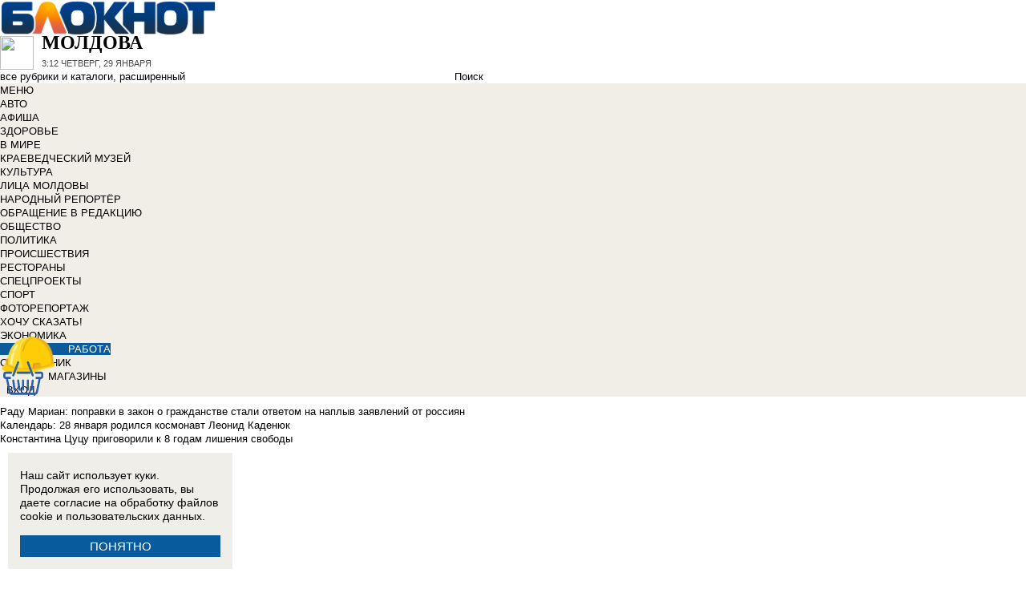

--- FILE ---
content_type: text/html; charset=UTF-8
request_url: https://bloknot-moldova.ru/news/50-tysyach-leev-poobeshchala-irina-vlakh-vracham-p-1036054
body_size: 35829
content:
<!DOCTYPE html>
<html lang="ru">
<head>
    <meta http-equiv="Content-Type" content="text/html; charset=UTF-8" />
<meta name="robots" content="index, follow" />
<meta name="keywords" content="новости, новости Молдовы, новости Молдова, работа, блоги, форумы, фотогалерея, Молдова" />
<meta name="description" content="Новости города Молдовы. Все новости Молдовы Работа в городе. Блоги. Форумы. Фотогалерея." />
<link href="/bitrix/cache/css/m1/bloknot/page_025bc4053378e9c328d42f9733a85359/page_025bc4053378e9c328d42f9733a85359_v1.css?16904058711929" type="text/css"  rel="stylesheet" />
<link href="/bitrix/cache/css/m1/bloknot/template_061313aee7d1b3ccfd0abbad75485e63/template_061313aee7d1b3ccfd0abbad75485e63_v1.css?176370017642333" type="text/css"  data-template-style="true" rel="stylesheet" />
<script type="text/javascript">if(!window.BX)window.BX={};if(!window.BX.message)window.BX.message=function(mess){if(typeof mess==='object'){for(let i in mess) {BX.message[i]=mess[i];} return true;}};</script>
<script type="text/javascript">(window.BX||top.BX).message({'JS_CORE_LOADING':'Загрузка...','JS_CORE_NO_DATA':'- Нет данных -','JS_CORE_WINDOW_CLOSE':'Закрыть','JS_CORE_WINDOW_EXPAND':'Развернуть','JS_CORE_WINDOW_NARROW':'Свернуть в окно','JS_CORE_WINDOW_SAVE':'Сохранить','JS_CORE_WINDOW_CANCEL':'Отменить','JS_CORE_WINDOW_CONTINUE':'Продолжить','JS_CORE_H':'ч','JS_CORE_M':'м','JS_CORE_S':'с','JSADM_AI_HIDE_EXTRA':'Скрыть лишние','JSADM_AI_ALL_NOTIF':'Показать все','JSADM_AUTH_REQ':'Требуется авторизация!','JS_CORE_WINDOW_AUTH':'Войти','JS_CORE_IMAGE_FULL':'Полный размер'});</script>

<script type="text/javascript" src="/bitrix/js/main/core/core.min.js?1637930098260887"></script>

<script>BX.setJSList(['/bitrix/js/main/core/core_ajax.js','/bitrix/js/main/core/core_promise.js','/bitrix/js/main/polyfill/promise/js/promise.js','/bitrix/js/main/loadext/loadext.js','/bitrix/js/main/loadext/extension.js','/bitrix/js/main/polyfill/promise/js/promise.js','/bitrix/js/main/polyfill/find/js/find.js','/bitrix/js/main/polyfill/includes/js/includes.js','/bitrix/js/main/polyfill/matches/js/matches.js','/bitrix/js/ui/polyfill/closest/js/closest.js','/bitrix/js/main/polyfill/fill/main.polyfill.fill.js','/bitrix/js/main/polyfill/find/js/find.js','/bitrix/js/main/polyfill/matches/js/matches.js','/bitrix/js/main/polyfill/core/dist/polyfill.bundle.js','/bitrix/js/main/core/core.js','/bitrix/js/main/polyfill/intersectionobserver/js/intersectionobserver.js','/bitrix/js/main/lazyload/dist/lazyload.bundle.js','/bitrix/js/main/polyfill/core/dist/polyfill.bundle.js','/bitrix/js/main/parambag/dist/parambag.bundle.js']);
BX.setCSSList(['/bitrix/js/main/lazyload/dist/lazyload.bundle.css','/bitrix/js/main/parambag/dist/parambag.bundle.css']);</script>
<script type="text/javascript">(window.BX||top.BX).message({'LANGUAGE_ID':'ru','FORMAT_DATE':'DD.MM.YYYY','FORMAT_DATETIME':'DD.MM.YYYY HH:MI:SS','COOKIE_PREFIX':'BLOKNOT_','SERVER_TZ_OFFSET':'10800','UTF_MODE':'Y','SITE_ID':'m1','SITE_DIR':'/','USER_ID':'','SERVER_TIME':'1769656340','USER_TZ_OFFSET':'0','USER_TZ_AUTO':'Y','bitrix_sessid':'321edb55d66544f2eee03daf07edb3f2'});</script>


<script type="text/javascript"  src="/bitrix/cache/js/m1/bloknot/kernel_main/kernel_main_v1.js?1690444471187851"></script>
<script type="text/javascript"  src="/bitrix/cache/js/m1/bloknot/kernel_main_polyfill_customevent/kernel_main_polyfill_customevent_v1.js?17328759981051"></script>
<script type="text/javascript" src="/bitrix/js/ui/dexie/dist/dexie.bitrix.bundle.min.js?163191851060291"></script>
<script type="text/javascript" src="/bitrix/js/main/core/core_ls.js?163793010510430"></script>
<script type="text/javascript" src="/bitrix/js/main/core/core_frame_cache.js?163793010016871"></script>
<script type="text/javascript" src="/bitrix/js/main/cphttprequest.min.js?16379295423623"></script>
<script type="text/javascript">BX.setJSList(['/bitrix/js/main/pageobject/pageobject.js','/bitrix/js/main/core/core_window.js','/bitrix/js/main/date/main.date.js','/bitrix/js/main/core/core_date.js','/bitrix/js/main/core/core_fx.js','/bitrix/js/main/utils.js','/bitrix/js/main/polyfill/customevent/main.polyfill.customevent.js','/bitrix/components/bitrix/search.title/script.js']);</script>
<script type="text/javascript">BX.setCSSList(['/bitrix/templates/bloknot/components/bitrix/news/template/bitrix/news.detail/.default/style.css','/bitrix/components/askaron/askaron.ibvote.iblock.vote/templates/ajax/style.css','/bitrix/components/bitrix/search.title/templates/search_bloknot/style.css','/bitrix/templates/bloknot/styles.css']);</script>
<script type="text/javascript">var bxDate = new Date(); document.cookie="BLOKNOT__TIME_ZONE="+bxDate.getTimezoneOffset()+"; path=/; expires=Fri, 01 Jan 2027 00:00:00 +0300"</script>
<meta property="og:title" content="50 тысяч леев пообещала Ирина Влах врачам, которые будут работать в Гагаузии"/>
<meta property="og:description" content="В Гагаузии начата реализация 13 социальных программ в поддержку населения"/>
<meta property="og:image" content="https://bloknot-moldova.ru/upload/iblock/951/vlakh.jpg"/>
<link rel="image_src" href="https://bloknot-moldova.ru/upload/iblock/951/vlakh.jpg" />
<meta name="twitter:card" content="summary" />
<meta name="twitter:url" content="http://bloknot-moldova.ru/news/50-tysyach-leev-poobeshchala-irina-vlakh-vracham-p-1036054" />
<meta name="twitter:title" content="50 тысяч леев пообещала Ирина Влах врачам, которые будут работать в Гагаузии" />
<meta name="twitter:description" content="В Гагаузии начата реализация 13 социальных программ в поддержку населения" />
<meta name="twitter:image" content="http://bloknot-moldova.ru/upload/iblock/951/vlakh.jpg" />
<meta name="twitter:creator" content="@BloknotMD">
<link rel="canonical" href="https://bloknot-moldova.ru/news/50-tysyach-leev-poobeshchala-irina-vlakh-vracham-p-1036054" />
<script type="text/javascript">var ajaxMessages = {wait:"Загрузка..."}</script>



<script type="text/javascript"  src="/bitrix/cache/js/m1/bloknot/template_2f54c1d709467ef58a2c65ec0b29e514/template_2f54c1d709467ef58a2c65ec0b29e514_v1.js?16904058716883"></script>
<script type="text/javascript">var _ba = _ba || []; _ba.push(["aid", "32d462447b293322a9cc3f0af09b26dd"]); _ba.push(["host", "bloknot-moldova.ru"]); (function() {var ba = document.createElement("script"); ba.type = "text/javascript"; ba.async = true;ba.src = (document.location.protocol == "https:" ? "https://" : "http://") + "bitrix.info/ba.js";var s = document.getElementsByTagName("script")[0];s.parentNode.insertBefore(ba, s);})();</script>


    <title>50 тысяч леев пообещала Ирина Влах врачам, которые будут работать в Гагаузии</title>
    <meta http-equiv="X-UA-Compatible" content="IE=edge"/>
    <meta name="viewport" content="width=1000"/>
            <meta name="yandex-verification" content="0139032aa588bc77"/>
        <link rel="icon" href="https://bloknot-moldova.ru/favicon.svg" type="image/svg+xml">


    <style>/*! tailwindcss v3.4.1 | MIT License | https://tailwindcss.com*/
        *, :after, :before {
            border: 0 solid #e5e7eb
        }

        :after, :before {
            --tw-content: ""
        }

        :host, html {
            line-height: 1.5;
            -webkit-text-size-adjust: 100%;
            -moz-tab-size: 4;
            -o-tab-size: 4;
            tab-size: 4;
            font-family: DIN Pro, Arial, sans-serif;
            font-feature-settings: normal;
            font-variation-settings: normal;
            -webkit-tap-highlight-color: transparent
        }

        body {
            margin: 0;
            line-height: inherit
        }

        .w-36 {
            width: 9rem;
        }

        hr {
            height: 0;
            color: inherit;
            border-top-width: 1px
        }

        abbr:where([title]) {
            -webkit-text-decoration: underline dotted;
            text-decoration: underline dotted
        }

        h1, h2, h3, h4, h5, h6 {
            font-size: inherit;
            font-weight: inherit
        }

        a {
            color: inherit;
            text-decoration: inherit
        }

        b, strong {
            font-weight: bolder
        }

        code, kbd, pre, samp {
            font-family: ui-monospace, SFMono-Regular, Menlo, Monaco, Consolas, Liberation Mono, Courier New, monospace;
            font-feature-settings: normal;
            font-variation-settings: normal;
            font-size: 1em
        }

        small {
            font-size: 80%
        }

        sub, sup {
            font-size: 75%;
            line-height: 0;
            position: relative;
            vertical-align: initial
        }

        sub {
            bottom: -.25em
        }

        sup {
            top: -.5em
        }

        table {
            text-indent: 0;
            border-color: inherit;
            border-collapse: collapse
        }

        button, input, optgroup, select, textarea {
            font-family: inherit;
            font-feature-settings: inherit;
            font-variation-settings: inherit;
            font-size: 100%;
            font-weight: inherit;
            line-height: inherit;
            color: inherit;
            margin: 0;
            padding: 0
        }

        button, select {
            text-transform: none
        }

        [type=button], [type=reset], [type=submit], button {
            -webkit-appearance: button;
            background-color: initial;
            background-image: none
        }

        :-moz-focusring {
            outline: auto
        }

        :-moz-ui-invalid {
            box-shadow: none
        }

        progress {
            vertical-align: initial
        }

        ::-webkit-inner-spin-button, ::-webkit-outer-spin-button {
            height: auto
        }

        [type=search] {
            -webkit-appearance: textfield;
            outline-offset: -2px
        }

        ::-webkit-search-decoration {
            -webkit-appearance: none
        }

        ::-webkit-file-upload-button {
            -webkit-appearance: button;
            font: inherit
        }

        summary {
            display: list-item
        }

        blockquote, dd, dl, figure, h1, h2, h3, h4, h5, h6, hr, p, pre {
            margin: 0
        }

        fieldset {
            margin: 0
        }

        fieldset, legend {
            padding: 0
        }

        menu, ol, ul {
            list-style: none;
            margin: 0;
            padding: 0
        }

        dialog {
            padding: 0
        }

        textarea {
            resize: vertical
        }

        input::-moz-placeholder, textarea::-moz-placeholder {
            opacity: 1;
            color: #9ca3af
        }

        input::placeholder, textarea::placeholder {
            opacity: 1;
            color: #9ca3af
        }

        [role=button], button {
            cursor: pointer
        }

        :disabled {
            cursor: default
        }

        audio, canvas, embed, iframe, img, object, svg, video {
            display: block;
            vertical-align: middle
        }

        img, video {
            max-width: 100%;
            height: auto
        }

        [hidden] {
            display: none
        }

        *, ::backdrop, :after, :before {
            --tw-border-spacing-x: 0;
            --tw-border-spacing-y: 0;
            --tw-translate-x: 0;
            --tw-translate-y: 0;
            --tw-rotate: 0;
            --tw-skew-x: 0;
            --tw-skew-y: 0;
            --tw-scale-x: 1;
            --tw-scale-y: 1;
            --tw-pan-x: ;
            --tw-pan-y: ;
            --tw-pinch-zoom: ;
            --tw-scroll-snap-strictness: proximity;
            --tw-gradient-from-position: ;
            --tw-gradient-via-position: ;
            --tw-gradient-to-position: ;
            --tw-ordinal: ;
            --tw-slashed-zero: ;
            --tw-numeric-figure: ;
            --tw-numeric-spacing: ;
            --tw-numeric-fraction: ;
            --tw-ring-inset: ;
            --tw-ring-offset-width: 0px;
            --tw-ring-offset-color: #fff;
            --tw-ring-color: #3b82f680;
            --tw-ring-offset-shadow: 0 0 #0000;
            --tw-ring-shadow: 0 0 #0000;
            --tw-shadow: 0 0 #0000;
            --tw-shadow-colored: 0 0 #0000;
            --tw-blur: ;
            --tw-brightness: ;
            --tw-contrast: ;
            --tw-grayscale: ;
            --tw-hue-rotate: ;
            --tw-invert: ;
            --tw-saturate: ;
            --tw-sepia: ;
            --tw-drop-shadow: ;
            --tw-backdrop-blur: ;
            --tw-backdrop-brightness: ;
            --tw-backdrop-contrast: ;
            --tw-backdrop-grayscale: ;
            --tw-backdrop-hue-rotate: ;
            --tw-backdrop-invert: ;
            --tw-backdrop-opacity: ;
            --tw-backdrop-saturate: ;
            --tw-backdrop-sepia:
        }

        .container {
            width: 100%
        }

        @media (min-width: 640px) {
            .container {
                max-width: 640px
            }
        }

        @media (min-width: 768px) {
            .container {
                max-width: 768px
            }
        }

        @media (min-width: 1024px) {
            .container {
                max-width: 1024px
            }
        }

        @media (min-width: 1280px) {
            .container {
                max-width: 1280px
            }
        }

        @media (min-width: 1536px) {
            .container {
                max-width: 1536px
            }
        }

        .visible {
            visibility: visible
        }

        .invisible {
            visibility: hidden
        }

        .collapse {
            visibility: collapse
        }

        .static {
            position: static
        }

        .fixed {
            position: fixed
        }

        .absolute {
            position: absolute
        }

        .relative {
            position: relative
        }

        .bottom-0 {
            bottom: 0
        }

        .bottom-1 {
            bottom: .25rem
        }

        .bottom-2 {
            bottom: .5rem
        }

        .left-0 {
            left: 0
        }

        .left-2 {
            left: .5rem
        }

        .right-0 {
            right: 0
        }

        .right-1 {
            right: .25rem
        }

        .right-16 {
            right: 4rem
        }

        .top-0 {
            top: 0
        }

        .top-40 {
            top: 10rem;
        }

        .z-50 {
            z-index: 50
        }

        .order-1 {
            order: 1
        }

        .order-2 {
            order: 2
        }

        .col-auto {
            grid-column: auto
        }

        .m-0 {
            margin: 0
        }

        .m-2 {
            margin: .5rem
        }

        .m-4 {
            margin: 1rem
        }

        .m-auto {
            margin: auto
        }

        .my-2 {
            margin-top: 0.5rem;
            margin-bottom: 0.5rem
        }

        .my-3 {
            margin-top: 0.75rem;
            margin-bottom: 0.75rem
        }

        .my-4 {
            margin-top: 1rem;
            margin-bottom: 1rem
        }

        .my-8 {
            margin-top: 2rem;
            margin-bottom: 2rem
        }

        .-mt-24 {
            margin-top: -6rem
        }

        .mb-0 {
            margin-bottom: 0
        }

        .mb-1 {
            margin-bottom: .25rem
        }

        .mb-2 {
            margin-bottom: .5rem
        }

        .mb-3 {
            margin-bottom: .75rem
        }

        .mb-4 {
            margin-bottom: 1rem
        }

        .mb-5 {
            margin-bottom: 1.25rem
        }

        .mb-8 {
            margin-bottom: 2rem
        }

        .ml-1 {
            margin-left: .25rem
        }

        .ml-2 {
            margin-left: .5rem
        }

        .ml-6 {
            margin-left: 1.5rem
        }

        .mr-1 {
            margin-right: .25rem
        }

        .mr-2 {
            margin-right: .5rem
        }

        .mr-3 {
            margin-right: .75rem
        }

        .mr-4 {
            margin-right: 1rem
        }

        .mt-1 {
            margin-top: .25rem
        }

        .mt-2 {
            margin-top: .5rem
        }

        .mt-3 {
            margin-top: .75rem
        }

        .mt-5 {
            margin-top: 1.25rem
        }

        .block {
            display: block
        }

        .inline-block {
            display: inline-block
        }

        .inline {
            display: inline
        }

        .flex {
            display: flex
        }

        .flex-1 {
            flex: 1 1 0;
        }

        .basis-1\/2 {
            flex-basis: 50%;
        }

        .basis-1\/3 {
            flex-basis: 33.333333%;
        }

        .basis-2\/3 {
            flex-basis: 66.666667%;
        }

        .table {
            display: table
        }

        .grid {
            display: grid
        }

        .contents {
            display: contents
        }

        .hidden {
            display: none
        }

        .aspect-video {
            aspect-ratio: 16/9
        }

        .h-4 {
            height: 1rem
        }

        .h-5 {
            height: 1.25rem
        }

        .h-6 {
            height: 1.5rem
        }

        .h-7 {
            height: 1.75rem
        }

        .h-8 {
            height: 2rem
        }

        .h-9 {
            height: 2.25rem
        }

        .h-10 {
            height: 2.5rem;
        }

        .h-12 {
            height: 3rem
        }

        .h-14 {
            height: 3.5rem
        }

        .h-16 {
            height: 4rem
        }

        .h-32 {
            height: 8rem
        }

        .h-96 {
            height: 24rem
        }

        .h-screen {
            height: 100vh
        }

        .max-h-screen {
            max-height: 100vh
        }

        .w-10 {
            width: 2.5rem
        }

        .w-12 {
            width: 3rem;
        }

        .w-16 {
            width: 4rem
        }

        .w-20 {
            width: 5rem
        }

        .w-24 {
            width: 6rem
        }

        .w-4 {
            width: 1rem
        }

        .w-5 {
            width: 1.25rem
        }

        .w-6 {
            width: 1.5rem
        }

        .w-7 {
            width: 1.75rem
        }

        .w-8 {
            width: 2rem
        }

        .w-full {
            width: 100%
        }

        .w-max {
            width: -moz-max-content;
            width: max-content
        }

        .flex-grow {
            flex-grow: 1
        }

        .border-collapse {
            border-collapse: collapse
        }

        .-translate-y-full {
            --tw-translate-y: -100%
        }

        .-translate-y-full, .transform {
            transform: translate(var(--tw-translate-x), var(--tw-translate-y)) rotate(var(--tw-rotate)) skewX(var(--tw-skew-x)) skewY(var(--tw-skew-y)) scaleX(var(--tw-scale-x)) scaleY(var(--tw-scale-y))
        }

        .cursor-pointer {
            cursor: pointer
        }

        .select-all {
            -webkit-user-select: all;
            -moz-user-select: all;
            user-select: all
        }

        .resize {
            resize: both
        }

        .grid-cols-2 {
            grid-template-columns:repeat(2, minmax(0, 1fr))
        }

        .grid-cols-3 {
            grid-template-columns:repeat(3, minmax(0, 1fr))
        }

        .grid-cols-4 {
            grid-template-columns: repeat(4, minmax(0, 1fr))
        }

        .gap-1 {
            gap: 0.25rem
        }

        .gap-2 {
            gap: 0.5rem
        }

        .gap-4 {
            gap: 1rem
        }

        .gap-y-1 {
            row-gap: 0.25rem
        }

        .gap-y-2 {
            row-gap: 0.5rem
        }

        .gap-y-6 {
            row-gap: 1.5rem;
        }

        .gap-x-1 {
            column-gap: 0.25rem;
        }

        .gap-x-2 {
            column-gap: 0.5rem
        }

        .gap-x-3 {
            column-gap: 0.75rem
        }

        .gap-x-4 {
            column-gap: 1rem
        }

        .flex-col {
            flex-direction: column
        }

        .flex-wrap {
            flex-wrap: wrap
        }

        .items-center {
            align-items: center
        }

        .items-end {
            align-items: flex-end
        }

        .justify-center {
            justify-content: center
        }

        .justify-between {
            justify-content: space-between
        }

        .overflow-x-auto {
            overflow-x: auto
        }

        .overflow-y-scroll {
            overflow-y: scroll
        }

        .whitespace-nowrap {
            white-space: nowrap
        }

        .rounded {
            border-radius: .25rem
        }

        .rounded-lg {
            border-radius: .5rem
        }

        .rounded-md {
            border-radius: .375rem
        }

        .rounded-xl {
            border-radius: .75rem
        }

        .border {
            border-width: 1px
        }

        .border-2 {
            border-width: 2px
        }

        .border-b {
            border-bottom-width: 1px
        }

        .border-t {
            border-top-width: 1px
        }

        .border-gray-200 {
            --tw-border-opacity: 1;
            border-color: rgb(229 231 235/var(--tw-border-opacity))
        }

        .border-gray-300 {
            --tw-border-opacity: 1;
            border-color: rgb(209 213 219/var(--tw-border-opacity))
        }

        .bg-bloknot_beige {
            --tw-bg-opacity: 1;
            background-color: rgb(248 240 233/var(--tw-bg-opacity))
        }

        .bg-bloknot_blue {
            --tw-bg-opacity: 1;
            background-color: rgb(40 77 132/var(--tw-bg-opacity))
        }

        .bg-bloknot_darkgray {
            --tw-bg-opacity: 1;
            background-color: rgb(48 48 48/var(--tw-bg-opacity))
        }

        .bg-bloknot_orange {
            --tw-bg-opacity: 1;
            background-color: rgb(255 117 0/var(--tw-bg-opacity))
        }

        .bg-white {
            --tw-bg-opacity: 1;
            background-color: rgb(255 255 255/var(--tw-bg-opacity))
        }

        .p-1 {
            padding: .25rem
        }

        .p-2 {
            padding: .5rem
        }

        .p-3 {
            padding: .75rem
        }

        .p-4 {
            padding: 1rem
        }

        .p-6 {
            padding: 1.5rem
        }

        .px-1 {
            padding-left: .25rem;
            padding-right: .25rem
        }

        .px-2 {
            padding-left: .5rem;
            padding-right: .5rem
        }

        .px-3 {
            padding-left: .75rem;
            padding-right: .75rem
        }

        .px-4 {
            padding-left: 1rem;
            padding-right: 1rem
        }

        .px-5 {
            padding-left: 1.25rem;
            padding-right: 1.25rem
        }

        .py-1 {
            padding-top: .25rem;
            padding-bottom: .25rem
        }

        .py-2 {
            padding-top: .5rem;
            padding-bottom: .5rem
        }

        .py-3 {
            padding-top: .75rem;
            padding-bottom: .75rem
        }

        .py-4 {
            padding-top: 1rem;
            padding-bottom: 1rem
        }

        .py-5 {
            padding-top: 1.25rem;
            padding-bottom: 1.25rem
        }

        .pe-1 {
            padding-inline-end: 0.25rem;
        }

        .pb-0 {
            padding-bottom: 0
        }

        .pb-1 {
            padding-bottom: .25rem
        }

        .pb-14 {
            padding-bottom: 3.5rem
        }

        .pb-2 {
            padding-bottom: .5rem
        }

        .pb-4 {
            padding-bottom: 1rem
        }

        .pb-9 {
            padding-bottom: 2.25rem
        }

        .pb-40 {
            padding-bottom: 10rem;
        }

        .pl-1 {
            padding-left: .25rem
        }

        .pl-2 {
            padding-left: .5rem
        }

        .pl-3 {
            padding-left: .75rem
        }

        .pl-4 {
            padding-left: 1rem
        }

        .pr-1 {
            padding-right: .25rem
        }

        .pr-2 {
            padding-right: .5rem
        }

        .pr-5 {
            padding-right: 1.25rem;
        }

        .pr-14 {
            padding-right: 3.5rem
        }

        .pt-2 {
            padding-top: .5rem
        }

        .pt-3 {
            padding-top: .75rem
        }

        .pt-44 {
            padding-top: 11rem
        }

        .pt-48 {
            padding-top: 12rem
        }

        .pt-5 {
            padding-top: 1.25rem
        }

        .pt-6 {
            padding-top: 1.5rem
        }

        .py-6 {
            padding-top: 1.5rem;
            padding-bottom: 1.5rem;
        }

        .text-left {
            text-align: left
        }

        .text-center {
            text-align: center
        }

        .text-right {
            text-align: right
        }

        .align-middle {
            vertical-align: middle
        }

        .text-2xl {
            font-size: 1.5rem;
            line-height: 2rem
        }

        .text-3xl {
            font-size: 1.875rem; /* 30px */
            line-height: 2.25rem; /* 36px */
        }

        .text-4xl {
            font-size: 2.25rem; /* 36px */
            line-height: 2.5rem; /* 40px */
        }

        .text-5xl {
            font-size: 3rem;
            line-height: 1
        }

        .text-xs {
            font-size: .75rem;
            line-height: 1rem
        }

        .text-sm {
            font-size: .875rem;
            line-height: 1.25rem
        }

        .text-base {
            font-size: 1rem; /* 16px */
            line-height: 1.5rem; /* 24px */
        }

        .text-lg {
            font-size: 1.125rem;
            line-height: 1.75rem
        }

        .text-xl {
            font-size: 1.25rem;
            line-height: 1.75rem
        }

        .font-bold {
            font-weight: 700
        }

        .uppercase {
            text-transform: uppercase
        }

        .lowercase {
            text-transform: lowercase
        }

        .italic {
            font-style: italic
        }

        .leading-4 {
            line-height: 1rem
        }

        .leading-5 {
            line-height: 1.25rem
        }

        .leading-6 {
            line-height: 1.5rem
        }

        .text-bloknot_blue {
            --tw-text-opacity: 1;
            color: rgb(40 77 132/var(--tw-text-opacity))
        }

        .text-bloknot_darkgray {
            --tw-text-opacity: 1;
            color: rgb(48 48 48/var(--tw-text-opacity))
        }

        .text-bloknot_orange {
            --tw-text-opacity: 1;
            color: rgb(255 117 0/var(--tw-text-opacity))
        }

        .text-gray-300 {
            --tw-text-opacity: 1;
            color: rgb(209 213 219/var(--tw-text-opacity))
        }

        .text-gray-400 {
            --tw-text-opacity: 1;
            color: rgb(156 163 175/var(--tw-text-opacity))
        }

        .text-gray-500 {
            --tw-text-opacity: 1;
            color: rgb(107 114 128/var(--tw-text-opacity))
        }

        .text-gray-700 {
            --tw-text-opacity: 1;
            color: rgb(55 65 81/var(--tw-text-opacity))
        }

        .text-gray-800 {
            color: rgb(31 41 55 / var(--tw-text-opacity, 1))
        }

        .text-gray-900 {
            --tw-text-opacity: 1;
            color: rgb(17 24 39/var(--tw-text-opacity))
        }

        .text-red-600 {
            --tw-text-opacity: 1;
            color: rgb(220 38 38/var(--tw-text-opacity))
        }

        .text-white {
            --tw-text-opacity: 1;
            color: rgb(255 255 255/var(--tw-text-opacity))
        }

        .underline {
            text-decoration-line: underline
        }

        .no-underline {
            text-decoration-line: none !important;
        }

        .hover\:no-underline:hover {
            text-decoration-line: none !important;
        }

        .shadow {
            --tw-shadow: 0 1px 3px 0 #0000001a, 0 1px 2px -1px #0000001a;
            --tw-shadow-colored: 0 1px 3px 0 var(--tw-shadow-color), 0 1px 2px -1px var(--tw-shadow-color);
            box-shadow: var(--tw-ring-offset-shadow, 0 0 #0000), var(--tw-ring-shadow, 0 0 #0000), var(--tw-shadow)
        }

        .outline {
            outline-style: solid
        }

        .blur {
            --tw-blur: blur(8px)
        }

        .blur, .filter {
            filter: var(--tw-blur) var(--tw-brightness) var(--tw-contrast) var(--tw-grayscale) var(--tw-hue-rotate) var(--tw-invert) var(--tw-saturate) var(--tw-sepia) var(--tw-drop-shadow)
        }

        .transition {
            transition-property: color, background-color, border-color, text-decoration-color, fill, stroke, opacity, box-shadow, transform, filter, -webkit-backdrop-filter;
            transition-property: color, background-color, border-color, text-decoration-color, fill, stroke, opacity, box-shadow, transform, filter, backdrop-filter;
            transition-property: color, background-color, border-color, text-decoration-color, fill, stroke, opacity, box-shadow, transform, filter, backdrop-filter, -webkit-backdrop-filter;
            transition-timing-function: cubic-bezier(.4, 0, .2, 1);
            transition-duration: .15s
        }

        .transition-all {
            transition-property: all;
            transition-timing-function: cubic-bezier(.4, 0, .2, 1);
            transition-duration: .15s
        }

        .bloknot-detail-text p {
            margin: 10pt 0;
            max-width: 100%;
            overflow: hidden;
            word-wrap: break-word
        }

        .bloknot-detail-text img {
            border-radius: .5rem
        }

        .bloknot-detail-text a {
            color: #284d84
        }

        .hyphens-auto {
            -webkit-hyphens: auto;
            hyphens: auto
        }

        .bloknot_social {
            display: block;
            width: 48px;
            height: 48px;
            margin: 0 5px
        }

        .bloknot_social_fb {
            background: url(/bitrix/templates/bloknot/img/sprite3.png) no-repeat 0 0
        }

        .bloknot_social_ok {
            background: url(/bitrix/templates/bloknot/img/sprite3.png) no-repeat -81px 0
        }

        .bloknot_social_tw {
            background: url(/bitrix/templates/bloknot/img/sprite3.png) no-repeat -162px 0
        }

        .bloknot_social_vk {
            background: url(/bitrix/templates/bloknot/img/sprite3.png) no-repeat -244px 0
        }

        .bloknot_social_ig {
            background: url(/bitrix/templates/bloknot/img/sprite3.png) no-repeat -326px 0
        }

        .bloknot_social_tg {
            background: url(/bitrix/templates/bloknot/img/sprite3.png) no-repeat -409px 0
        }

        .bloknot_social_dzen {
            background: url(/bitrix/templates/bloknot/img/sprite3.png) no-repeat -492px 0
        }</style>

    <link rel="stylesheet" type="text/css"
          href="//bloknot-moldova.ru/bitrix/templates/bloknot/styles/donate_widget.css?ver=1.0.1">
    <link rel="stylesheet"
          href="//bloknot-moldova.ru/bitrix/templates/bloknot/styles/style.css?ver=1.123">
    <link rel="stylesheet"
          href="//bloknot-moldova.ru/bitrix/templates/bloknot/styles/main.css?ver=1.148">
    <script> const USER_DEVICE = 'desktop'; </script>
    <script src="//s1.bloknot-moldova.ru/bitrix/templates/bloknot/js/jquery-1.10.1.min.js"></script>
    <!-- Yandex.RTB -->
    <script>window.yaContextCb = window.yaContextCb || []</script>
    <script src="https://yandex.ru/ads/system/context.js" async></script>
    <!-- /Yandex.RTB -->
                        <style>
        .news-detail {
            line-height: normal;
        }
    </style>
</head>
<body style="font: 13px / 17px Arial, sans-serif;">
<div id="panel"></div>
<div class='html_banner' style='position: relative'><!--script>window.yaContextCb = window.yaContextCb || []</script-->
<!--script src="https://yandex.ru/ads/system/context.js" async></script-->

<div id="adfox_162875629077271803"></div>
<div id="adfox_162875630937393093"></div>

<script type="text/javascript">
if (window.matchMedia("screen and (max-device-width:1280px)").matches) {

    window.yaContextCb.push(()=>{
        Ya.adfoxCode.create({
            ownerId: 238422,
        containerId: 'adfox_162875630937393093',
            params: {
                pp: 'bqzn',
            ps: 'cayu',
            p2: 'fgpf'
            }
        })
    })

 } else {

window.yaContextCb.push(()=>{
        Ya.adfoxCode.create({
            ownerId: 238422,
        containerId: 'adfox_162875629077271803',
            params: {
                pp: 'bqzm',
            ps: 'cayu',
            p2: 'fgpf'
            }
        })
    })
	
}
</script></div>
<div id="vk_api_transport"></div>


<div class="header">
    <a href="/">
        <img style="width: 270px;"
             src="//s1.bloknot-moldova.ru/bitrix/templates/bloknot/img/logo_color2.png" alt="Блокнот">
    </a>
    <a href="#chosecity" rel="nofollow" class="link chosecity"
       style="display: flex;align-items: center;text-decoration: none;" data-fancybox="chosecity" data-src="#chosecity">
        <img style="margin-right: 10px;width: 42px;height: 42px;"
             src="//bloknot-moldova.ru/bitrix/templates/bloknot/images/chosecity.png">
        <div>
            <div style="text-transform: uppercase;font-size: 24px;font-weight: bold;font-family: 'DINPro';margin-bottom: 8px;">Молдова</div>
            <span style="color:#4C4C4C;font: 11px / 16px DINPro, Arial, sans-serif;text-transform: uppercase;">
                <span id="time"></span>
                Четверг, 29 января           </span>
        </div>
    </a>
    <div style='display:none'>
        <div id='chosecity' class="chosecity">
            <noindex>
                <h3>Выбрать другой город:</h3>
                <div class="cities">
                    <a href="https://bloknot.ru" rel="nofollow" target="_blank">Россия</a>
                    <a href="https://bloknot-moldova.ru" rel="nofollow" target="_blank">Молдова</a>
                    <a href="https://bloknotanapa.ru" rel="nofollow" target="_blank">Анапа</a>
                    <a href="https://bloknot-astrakhan.ru" rel="nofollow" target="_blank">Астрахань</a>
                    <a href="https://bloknotborisoglebsk.ru" rel="nofollow" target="_blank">Борисоглебск</a>
                    <a href="https://bloknot-volgograd.ru" rel="nofollow" target="_blank">Волгоград</a>
                    <a href="https://bloknot-volgodonsk.ru" rel="nofollow" target="_blank">Волгодонск</a>
                    <a href="https://bloknot-volzhsky.ru" rel="nofollow" target="_blank">Волжский</a>
                    <a href="https://bloknot-voronezh.ru" rel="nofollow" target="_blank">Воронеж</a>
                    <a href="https://bloknot-donetsk.ru" rel="nofollow" target="_blank">Донецк</a>
                    <a href="https://bloknot-zaporozhie.ru" rel="nofollow" target="_blank">Запорожье</a>
                    <a href="https://bloknot-kamyshin.ru" rel="nofollow" target="_blank">Камышин</a>
                    <a href="https://bloknot-krasnodar.ru" rel="nofollow" target="_blank">Краснодар</a>
                    <a href="https://bloknot-lugansk.ru" rel="nofollow" target="_blank">Луганск</a>
                    <a href="https://bloknot-morozovsk.ru" rel="nofollow" target="_blank">Морозовск</a>
                    <a href="https://bloknot-novorossiysk.ru" rel="nofollow" target="_blank">Новороссийск</a>
                    <a href="https://bloknot-odessa.ru" rel="nofollow" target="_blank">Одесса</a>
                    <a href="https://bloknot-rostov.ru" rel="nofollow" target="_blank">Ростов-на-Дону</a>
                    <a href="https://bloknot-stavropol.ru" rel="nofollow" target="_blank">Ставрополь</a>
                    <a href="https://sochi-bloknot.ru" rel="nofollow" target="_blank">Сoчи</a>
                    <a href="https://bloknot-taganrog.ru" rel="nofollow" target="_blank">Таганрог</a>
                    <a href="https://bloknottambov.ru" rel="nofollow" target="_blank">Тамбов</a>
                    <a href="https://bloknot-herson.ru" rel="nofollow" target="_blank">Херсон</a>
                    <a href="https://bloknot-shakhty.ru" rel="nofollow" target="_blank">Шахты</a>
                </div>
            </noindex>
        </div>
    </div>
    <div>
        	<form id="title-search" class="topsearch" action="/search/">
		<span id="selectsearchcats">все рубрики и каталоги</span>, <a href="/search/">расширенный</a>
		<input id="title-search-input" name="q" class="searchtext" type="text" value="" size="40" maxlength="50" autocomplete="off" />&nbsp;<input name="s" type="submit" id="topsubmit" value="Поиск" />
	</form>
<script>
	BX.ready(function(){
		new JCTitleSearch({
			'AJAX_PAGE' : '/news/50-tysyach-leev-poobeshchala-irina-vlakh-vracham-p-1036054',
			'CONTAINER_ID': 'title-search',
			'INPUT_ID': 'title-search-input',
			'MIN_QUERY_LEN': 2
		});
	});
</script>
    </div>
</div>

<div class="nav-wrapper">
    <nav class="nav row" style="position:relative;background: #f1eee8;">
        
<ul class="nav__list nav__list--left">
    <li class="nav__item nav__item--first">
                    <a alt="Главная" href="/" class="h-8 link link_nav link_nav_icon">
                <span class="glyphicon glyphicon-home text_xsmall-icon"></span>
            </a>
            </li>
    <li class="nav__item">
        <a href="#" class="link link_nav root-item" target="">МЕНЮ</a>
        <ul class="nav__list nav__list--second nav-first__dropdown">
                                                            <li data-depth="2" class="nav__item nav__item--first">
                    <a class="link link_nav link_nav_second" href="/auto/">АВТО</a>
                </li>
                                            <li data-depth="2" class="nav__item nav__item--first">
                    <a class="link link_nav link_nav_second" href="/news/poster/">АФИША</a>
                </li>
                                            <li data-depth="2" class="nav__item nav__item--first">
                    <a class="link link_nav link_nav_second" href="/health/">ЗДОРОВЬЕ</a>
                </li>
                                            <li data-depth="2" class="nav__item nav__item--first">
                    <a class="link link_nav link_nav_second" href="/news/in_the_world/">В МИРЕ</a>
                </li>
                                            <li data-depth="2" class="nav__item nav__item--first">
                    <a class="link link_nav link_nav_second" href="/news/museum/">КРАЕВЕДЧЕСКИЙ МУЗЕЙ</a>
                </li>
                                            <li data-depth="2" class="nav__item nav__item--first">
                    <a class="link link_nav link_nav_second" href="/news/culture/">КУЛЬТУРА</a>
                </li>
                                            <li data-depth="2" class="nav__item nav__item--first">
                    <a class="link link_nav link_nav_second" href="/news/faces_of_moldova/">ЛИЦА МОЛДОВЫ</a>
                </li>
                                            <li data-depth="2" class="nav__item nav__item--first">
                    <a class="link link_nav link_nav_second" href="/news/narodnyy_reporter/">НАРОДНЫЙ РЕПОРТЁР</a>
                </li>
                                            <li data-depth="2" class="nav__item nav__item--first">
                    <a class="link link_nav link_nav_second" href="/news/a_request_to_the_editor/">ОБРАЩЕНИЕ В РЕДАКЦИЮ</a>
                </li>
                                            <li data-depth="2" class="nav__item nav__item--first">
                    <a class="link link_nav link_nav_second" href="/news/society/">ОБЩЕСТВО</a>
                </li>
                                            <li data-depth="2" class="nav__item nav__item--first">
                    <a class="link link_nav link_nav_second" href="/news/policy/">ПОЛИТИКА</a>
                </li>
                                            <li data-depth="2" class="nav__item nav__item--first">
                    <a class="link link_nav link_nav_second" href="/news/incident/">ПРОИСШЕСТВИЯ</a>
                </li>
                                            <li data-depth="2" class="nav__item nav__item--first">
                    <a class="link link_nav link_nav_second" href="/guide/bary_restorany">РЕСТОРАНЫ</a>
                </li>
                                            <li data-depth="2" class="nav__item nav__item--first">
                    <a class="link link_nav link_nav_second" href="/structure/">СПЕЦПРОЕКТЫ</a>
                </li>
                                            <li data-depth="2" class="nav__item nav__item--first">
                    <a class="link link_nav link_nav_second" href="/news/sport/">СПОРТ</a>
                </li>
                                            <li data-depth="2" class="nav__item nav__item--first">
                    <a class="link link_nav link_nav_second" href="/news/photos/">ФОТОРЕПОРТАЖ</a>
                </li>
                                            <li data-depth="2" class="nav__item nav__item--first">
                    <a class="link link_nav link_nav_second" href="/news/i_want_to_say/">ХОЧУ СКАЗАТЬ!</a>
                </li>
                                            <li data-depth="2" class="nav__item nav__item--first">
                    <a class="link link_nav link_nav_second" href="/news/economy/">ЭКОНОМИКА</a>
                </li>
                                                                                    </ul>
    </li>

                                                                                                                                                                                    

                <li data-depth="1" class="nav__item nav__item--first">
            <a href="/guide/rabota" class="h-8 link link_nav root-item" style="text-shadow: none; position: relative; padding-left: 85px; background-color:#0a5a9c;color:#fff;" target="_blank">
                РАБОТА                            <img src="//s1.bloknot-moldova.ru/upload/theme-buttons/work.png" style="position: absolute; width: 70px; top: -19px; left: 0;   z-index:1;">
                        </a>
        </li>
                    

                <li data-depth="1" class="nav__item nav__item--first">
            <a href="/guide/all" class="h-8 link link_nav root-item" style="" target="">
                СПРАВОЧНИК                        </a>
        </li>
                    

                <li data-depth="1" class="nav__item nav__item--first">
            <a href="https://shop-bloknot.ru" class="h-8 link link_nav root-item" style="text-shadow: none; position: relative; padding-left: 60px; " target="_blank">
                МАГАЗИНЫ                            <img src="//s1.bloknot-moldova.ru/upload/guide-icons/shops.svg" style="position: absolute; width: 50px; top: -16px; left: 4px; z-index:1;">
                        </a>
        </li>
                    

        </ul>
        <ul class="nav__list nav__list--right_abs" id="user-menu">
			<li class="nav__item">
			<a class="link link_nav" href="/auth/?return_to=/news/50-tysyach-leev-poobeshchala-irina-vlakh-vracham-p-1036054" title="Войти">
				<span class="glyphicon user"></span>&nbsp;&nbsp;ВХОД
			</a>
		</li>
	</ul>
    </nav>
        <div class="nav row" style="position: relative;">
    <ul id="secondGroup" class="nav__list">
        <ul class="nav__list" id="secondMenu">
            <li class="nav__item nav__item--first">
                <a alt="Темы:" href="/themes/" class="link link_nav link_nav_icon link_nav--black">
                    <span class="nonglyphicon flash"></span>
                </a>
            </li>
                                            <li class="nav__item">
                <a href="/themes/chirtoaca_s_dismissal/"
                   class="link link_nav link_nav--black">Кризис власти</a>
                                    <div class="nav-dropdown">
                    <div class="nav-dropdown__main-news g-left">
                        <a href="/news/ks-obyavil-nekonstitutsionnym-zakon-o-perekhode-si-1339035" class="nav-dropdown__link g-left">
                            <img src="//s1.bloknot-moldova.ru/thumb/215x157xcut/upload/iblock/121/Bezymyannyy.jpg"
                                 alt="КС объявил неконституционным закон о переходе СИБ в подчинение парламента">
                        </a>
                        <div class="nav-dropdown__description">
                            <a href="/news/ks-obyavil-nekonstitutsionnym-zakon-o-perekhode-si-1339035" class="nav-dropdown__link">
                                <h3 class="nav-dropdown__description--head">КС объявил неконституционным закон о переходе СИБ в подчинение парламента</h3>
                            </a>
                            <p class="nav-dropdown__description--text">Граждане Румынии в мантиях перешли в контрнаступление</p>
                            <span class="botinfo"><a href="/themes/chirtoaca_s_dismissal/"
                                                     class="nav-dropdown__link nav-dropdown__link--red">Все новости по теме</a>	<span
                                        class="glyphicon time"></span>
								27.04.2021							</span>
                        </div>
                    </div>
                    <div class="nav-dropdown__other-news">
                        <ul>
                                                            <li id="square-style">
                                    <div class="nav-dropdown__wrapper">
                                        <a href="/news/dvazhdy-perekrestivshis-mikhay-gimpu-obvinil-vo-lzh"
                                           class="nav-dropdown__link">Дважды перекрестившись, Михай Гимпу обвинил во лжи спикера парламента</a>
                                    </div>
                                </li>
                                                                                        <li id="square-style">
                                    <div class="nav-dropdown__wrapper">
                                        <a href="/news/lyanke-zayavil-chto-ego-partii-pridetsya-idti-na-v"
                                           class="nav-dropdown__link">Лянкэ заявил, что его партии придется идти на выборы в одиночестве</a>
                                    </div>
                                </li>
                                                                                        <li id="square-style">
                                    <div class="nav-dropdown__wrapper">
                                        <a href="/news/partiya-vlasti-podstavila-sebya-otstraniv-preziden"
                                           class="nav-dropdown__link">Партия власти подставила себя, отстранив президента Молдовы для назначения министрами двух коррупционеров, - депутат</a>
                                    </div>
                                </li>
                                                    </ul>
                    </div>
                    </div>                </li>                                <li class="nav__item">
                <a href="/themes/the_critical_situation_in_moldova/"
                   class="link link_nav link_nav--black">Острые ситуации</a>
                                    <div class="nav-dropdown">
                    <div class="nav-dropdown__main-news g-left">
                        <a href="/news/dodon-raskryl-prichiny-energeticheskogo-krizisa-1818462" class="nav-dropdown__link g-left">
                            <img src="//s1.bloknot-moldova.ru/thumb/215x157xcut/upload/iblock/58c/8xt3prdjek7k1q77j621hn9vbsdvro0b/trge.jpg"
                                 alt="Додон раскрыл причины энергетического кризиса">
                        </a>
                        <div class="nav-dropdown__description">
                            <a href="/news/dodon-raskryl-prichiny-energeticheskogo-krizisa-1818462" class="nav-dropdown__link">
                                <h3 class="nav-dropdown__description--head">Додон раскрыл причины энергетического кризиса</h3>
                            </a>
                            <p class="nav-dropdown__description--text">Мнение экс-президента</p>
                            <span class="botinfo"><a href="/themes/the_critical_situation_in_moldova/"
                                                     class="nav-dropdown__link nav-dropdown__link--red">Все новости по теме</a>	<span
                                        class="glyphicon time"></span>
								24.01.2025							</span>
                        </div>
                    </div>
                    <div class="nav-dropdown__other-news">
                        <ul>
                                                            <li id="square-style">
                                    <div class="nav-dropdown__wrapper">
                                        <a href="/news/sozvannyy-sandu-vysshiy-sovet-bezopasnosti-obsuzhd-1814872"
                                           class="nav-dropdown__link">Созванный Санду Высший совет безопасности обсуждает энергетический кризис</a>
                                    </div>
                                </li>
                                                                                        <li id="square-style">
                                    <div class="nav-dropdown__wrapper">
                                        <a href="/news/tysyachi-lyudey-pridnestrovskogo-regiona-lishilis--1811822"
                                           class="nav-dropdown__link">Тысячи людей в приднестровском регионе лишились работы</a>
                                    </div>
                                </li>
                                                                                        <li id="square-style">
                                    <div class="nav-dropdown__wrapper">
                                        <a href="/news/rumyniya-i-moldova-prigotovili-plan-na-sluchay-pre-1804850"
                                           class="nav-dropdown__link">Румыния и Молдова приготовили план на случай прекращения транзита газа</a>
                                    </div>
                                </li>
                                                    </ul>
                    </div>
                    </div>                </li>                                <li class="nav__item">
                <a href="/themes/talk_about_them/"
                   class="link link_nav link_nav--black">О них говорят</a>
                                    <div class="nav-dropdown">
                    <div class="nav-dropdown__main-news g-left">
                        <a href="/news/kalendar-15-avgusta-rodilsya-znamenityy-tenor-mikh-1005182" class="nav-dropdown__link g-left">
                            <img src="//s1.bloknot-moldova.ru/thumb/215x157xcut/upload/iblock/fe5/mu.jpg"
                                 alt="Календарь: 15 августа - родился знаменитый тенор Михаил Мунтяну">
                        </a>
                        <div class="nav-dropdown__description">
                            <a href="/news/kalendar-15-avgusta-rodilsya-znamenityy-tenor-mikh-1005182" class="nav-dropdown__link">
                                <h3 class="nav-dropdown__description--head">Календарь: 15 августа - родился знаменитый тенор Михаил Мунтяну</h3>
                            </a>
                            <p class="nav-dropdown__description--text">Исполняется 82 года</p>
                            <span class="botinfo"><a href="/themes/talk_about_them/"
                                                     class="nav-dropdown__link nav-dropdown__link--red">Все новости по теме</a>	<span
                                        class="glyphicon time"></span>
								15.08.2025							</span>
                        </div>
                    </div>
                    <div class="nav-dropdown__other-news">
                        <ul>
                                                            <li id="square-style">
                                    <div class="nav-dropdown__wrapper">
                                        <a href="/news/kalendar-23-iyulya-rodilsya-izvestnyy-akter-pevets"
                                           class="nav-dropdown__link">Календарь: 23 июля - родился известный актер, певец и шоумен Александр Олешко</a>
                                    </div>
                                </li>
                                                                                        <li id="square-style">
                                    <div class="nav-dropdown__wrapper">
                                        <a href="/news/samaya-seksualnaya-zhenshchina-moldovy-dala-pervoe-1416037"
                                           class="nav-dropdown__link">Самая сексуальная женщина Молдовы дала первое интервью после родов</a>
                                    </div>
                                </li>
                                                                                        <li id="square-style">
                                    <div class="nav-dropdown__wrapper">
                                        <a href="/news/kseniya-deli-1406463"
                                           class="nav-dropdown__link">Ксения Дели о своем муже: &quot;И кому тут 67 лет?&quot;</a>
                                    </div>
                                </li>
                                                    </ul>
                    </div>
                    </div>                </li>                                <li class="nav__item">
                <a href="/themes/curiosities/"
                   class="link link_nav link_nav--black">Курьезы</a>
                                    <div class="nav-dropdown">
                    <div class="nav-dropdown__main-news g-left">
                        <a href="/news/strasti-v-pridnestrove-svinya-atakovala-rybaka-1768250" class="nav-dropdown__link g-left">
                            <img src="//s1.bloknot-moldova.ru/thumb/215x157xcut/upload/iblock/565/zpw6269la0ptiamedpma60ovu01xxv16/gg.jpg"
                                 alt="Страсти в Приднестровье – свинья атаковала рыбака">
                        </a>
                        <div class="nav-dropdown__description">
                            <a href="/news/strasti-v-pridnestrove-svinya-atakovala-rybaka-1768250" class="nav-dropdown__link">
                                <h3 class="nav-dropdown__description--head">Страсти в Приднестровье – свинья атаковала рыбака</h3>
                            </a>
                            <p class="nav-dropdown__description--text">Смешно</p>
                            <span class="botinfo"><a href="/themes/curiosities/"
                                                     class="nav-dropdown__link nav-dropdown__link--red">Все новости по теме</a>	<span
                                        class="glyphicon time"></span>
								29.08.2024							</span>
                        </div>
                    </div>
                    <div class="nav-dropdown__other-news">
                        <ul>
                                                            <li id="square-style">
                                    <div class="nav-dropdown__wrapper">
                                        <a href="/news/izbiratel-ne-uznal-rechana-vy-kto-vas-kak-zovut--1727173"
                                           class="nav-dropdown__link">Избиратель не узнал Речана: «Вы кто, вас как зовут?»</a>
                                    </div>
                                </li>
                                                                                        <li id="square-style">
                                    <div class="nav-dropdown__wrapper">
                                        <a href="/news/v-moldove-karabinerov-nabirayut-cherez-dosku-obyav-1720573"
                                           class="nav-dropdown__link">В Молдове карабинеров набирают через доску объявлений</a>
                                    </div>
                                </li>
                                                                                        <li id="square-style">
                                    <div class="nav-dropdown__wrapper">
                                        <a href="/news/smekh-v-parlamente-grosu-tretiy-raz-podryad-pozdra-1706333"
                                           class="nav-dropdown__link">Смех в парламенте. Гросу третий раз подряд поздравил коллегу с днем рождения не в том месяце</a>
                                    </div>
                                </li>
                                                    </ul>
                    </div>
                    </div>                </li>        </ul>
        <span id="navigationDropdown" class="nav__item" style="display:none">
			<a href="#" class="link link_nav link_nav--black">Еще</a>
			<ul class="nav second" id="thirdMenu">
				<!-- сюда переносятся не влезающие элементы -->
			</ul>
        </span>
    </div>
</div>


<div class="main_content">
    <div class="wrapper" id="a_noclick">
        <div class="middle">
            <div class="pr-5" style="width: 804px;">
                <div class="content">
                                        <main style="padding-top: 10px;">
	<div class="topslider imba" style="height: 255px;">
		<ul class="nav" style="top: 14px;">
							<li style="position:relative;">
                    <a href="/news/radu-marian-popravki-v-zakon-o-grazhdanstve-stali--1942529" style="background: url('//s1.bloknot-moldova.ru/thumb/255x187xcut/upload/iblock/c99/exvcj7gykrvy96x4yvaqsyxb7jqr7dc5/Snimok-ekrana-2026_01_28-092912.jpg');">
                        <p>Раду Мариан: поправки в закон о гражданстве стали ответом на наплыв заявлений от россиян</p>
						<div class="lowflow" style="position: absolute;bottom: 57px;width: 100%;">
																				</div>
					</a>
				</li>
								<li style="position:relative;">
                    <a href="/news/kalendar-28-yanvarya-rodilsya-kosmonavt-leonid-kad-1307764" style="background: url('//s1.bloknot-moldova.ru/thumb/255x187xcut/upload/iblock/247/cadniuc.jpg');">
                        <p>Календарь: 28 января родился космонавт Леонид Каденюк</p>
						<div class="lowflow" style="position: absolute;bottom: 57px;width: 100%;">
																				</div>
					</a>
				</li>
								<li style="position:relative;">
                    <a href="/news/konstantina-tsutsu-prigovorili-k-8-godam-lisheniya-1942319" style="background: url('//s1.bloknot-moldova.ru/thumb/255x187xcut/upload/iblock/2fc/62mvoun6hmj58v3khg1uh53ervsjrq7q/tutu.jpg');">
                        <p>Константина Цуцу приговорили к 8 годам лишения свободы</p>
						<div class="lowflow" style="position: absolute;bottom: 57px;width: 100%;">
																				</div>
					</a>
				</li>
						</ul>
	</div>

<div id="news-detail" class="news-detail">
    
    <article>
                    <div class="news-item-info">
                                    <span><a class="news-date-time"
                             href="/news/society/">Общество</a></span>,
                                <span class="news-date-time">10.11.2018 16:44</span>
                <span class="news-date-edit"></span>
                <span class="news-date-comms"></span>
                <span class="news-item-likes"></span>
                <span class="news-item-dislikes"></span>
            </div>
                <h1>50 тысяч леев пообещала Ирина Влах врачам, которые будут работать в Гагаузии</h1>
                    <div class="news-picture" title="50 тысяч леев пообещала Ирина Влах врачам, которые будут работать в Гагаузии">
                                    <img class="detail_picture"
                         src="//s1.bloknot-moldova.ru/thumb/850x0xcut/upload/iblock/951/vlakh.jpg"
                         alt="50 тысяч леев пообещала Ирина Влах врачам, которые будут работать в Гагаузии"
                         title="50 тысяч леев пообещала Ирина Влах врачам, которые будут работать в Гагаузии"/>
                                    
                                    <div id="read-more" class="read-more">
                        <h4>Читайте также:</h4>
                        <ul>
                                                            <li>
                                    <a href="/news/prezident-dodon-i-bashkan-vlakh-obsudili-osobennos-1025347">Президент Игорь Додон и башкан Влах обсудили особенности визита Эрдогана в Гагаузию</a>
                                    <span class="date">(09.10.2018 10:56)</span>
                                </li>
                                                            <li>
                                    <a href="/news/irina-vlakh-nazvala-datu-vyborov-bashkana-gagauzii">Ирина Влах назвала дату выборов башкана Гагаузии и заявила о своем участии в них</a>
                                    <span class="date">(10.09.2018 11:26)</span>
                                </li>
                                                            <li>
                                    <a href="/news/irina-vlakh-raskryla-obman-pravitelstva-moldovy-ch">Ирина Влах раскрыла обман правительства Молдовы: чем меньше гагаузов в парламенте, тем крепче спят демократы</a>
                                    <span class="date">(29.12.2017 09:41)</span>
                                </li>
                                                    </ul>
                    </div>
                            </div>
        
        <div id="news-text" class="news-text">
            <p>
 <b>
	АТО Гагаузия сильно нуждается в медиках и специалистах технических специальностей. </b>
</p>
<p>
	 Согласно опросам населения, башкану Гагаузии Ирине Влах доверяют порядка75% жителей автономии. Вероятно это связано с тем, что ситуация в этом регионе постепенно меняется к лучшему. Об этом говорилось в ходе передачи «Главный вопрос» на телеканале НТВ Молдова, гостьей которой была Ирина Влах.
</p>
<p>
	 Башкан Гагаузии рассказала, что автономия сильно нуждается в кадрах - специалистах технических специальностей и медиках, и местные власти делают все возможное, чтобы заинтересовать молодежь ехать на работу в регион. К примеру, начиная с 2019 года, каждый врач, который будет работать в АТО Гагаузия, получит одноразовое пособие в размере 50 тысяч леев.
</p>
<p>
	 - Мы очень нуждаемся в том, чтобы в наш регион пришли на работу врачи. В настоящее время в Гагаузии не хватает 100 врачей общего профиля и специалистов. Около 60 врачей в районных больницах, остальные – в сельских центрах здоровья, - рассказала Ирина Влах.
</p>
<p>
	 По словам Ирины Влах, при помощи партнеров в Гагаузии серьезно меняется материально-техническая база в медицинских учреждениях. В октябре был открыт новый диагностический центр, в настоящее время ремонтируются все районные центры здоровья в каждом городе. В то же время ремонтируются и создаются центры здоровья во всех сельских населенных пунктах.
</p>
<p>
	 Кроме того, баштан рассказала, что в 2019 году в автономии будет начата реализация 13 социальных программ в поддержку населения, в том числе по оказанию материальной помощи в зимнее время, пособия по материнству и по уходу за ребенком.
</p>
<p>
	 - В 2019 году, при рождении первого ребенка, дополнительно к республиканскому пособию в размере 5600 леев мы предоставим одноразовое пособие в размере 2500 леев, а при рождении второго и следующих детей – 4000 леев, - отметила Ирина Влах.
</p>
<p>
	 Одной из самых важных проблем автономии башкан считает развитие инфраструктуры, но эти вопросы также постепенно решаются, где собственными силами, где с помощью партнеров и спонсоров. <br>
</p>
<p>
	 <iframe width="785" height="441" src="//www.youtube.com/embed/VtLdsLOvxL8?feature=oembed" frameborder="0" allowfullscreen>
	<br>
	</iframe>
</p>
<p>
 <br>
	 <script src="//polls.bloknot-moldova.ru/js/porthole.min.js"></script><script>function onMessage(o){document.getElementById("pollFrame").style.height=(o.data.height+10)+"px"}var windowProxy;window.onload=function(){windowProxy=new Porthole.WindowProxy("//polls.bloknot-moldova.ru/proxy.html","pollFrame"),windowProxy.addEventListener(onMessage)};</script><iframe border="0" id="pollFrame" name="pollFrame" width="100%" height="300" src="//polls.bloknot-moldova.ru/preview.php?vote_id=204537"></iframe>
</p>
<p>
 <br>
</p>            <b class="hideme">Новости на Блoкнoт-Молдова</b>
            <div class="clear"></div>
                    </div>

        
        
        
    </article>
    
    </div>
<div>
            <script>
            function funonload() {
                var readMore = document.getElementById('read-more');
                var newsText = document.getElementById('news-text');
                var readMoreHeight = readMore.offsetHeight;
                var newsTextHeight = newsText.offsetHeight;
                var newsTextImg = newsText.getElementsByTagName("img");
                var newsTextVideo = newsText.getElementsByTagName("iframe");
                if ((newsTextImg.length == 0) & (newsTextVideo.length == 0)) {
                    if (newsTextHeight < (readMoreHeight + 290)) {
                        $("#read-more").appendTo("#news-detail");
                        readMore.classList.add("width-full");
                    }
                } else {
                    if (newsTextVideo.length > 0 && (1 != 1)) {
                        $('.read-more').insertAfter($("#news-detail iframe").last());
                    } else {
                        console.log('working');
                        $("#read-more").appendTo("#news-detail");
                    }
                    readMore.classList.add("width-full");
                }
            }

            window.onload = funonload();
        </script>
    
    
    <img src="/bitrix/counter.php?id=1036054" alt=""/>
<table class="themestags"><tr><td class="tags"><span class="tagscat"><span class="glyphicon tags"></span></span></td><td><a href="/tags/for_АТО Гагаузия/" class="atags">АТО Гагаузия</a><a href="/tags/for_специалисты/" class="atags">специалисты</a><a href="/tags/for_работа/" class="atags">работа</a><a href="/tags/for_пособие/" class="atags">пособие</a></td></tr></table>    <table class="ratings">
        <tr>
            <td style="width: 155px; padding-top: 10px;">
                <div class="iblock-vote" id="vote_1036054">
<script type="text/javascript">
if(!window.voteScript) window.voteScript =
{
	trace_vote: function(div, flag)
	{
		var my_div;
		var r = div.id.match(/^vote_(\d+)_(\d+)$/);
		for(var i = r[2]; i >= 0; i--)
		{
			my_div = document.getElementById('vote_'+r[1]+'_'+i);
			if(my_div)
			{
				if(flag)
				{
					if(!my_div.saved_class)
						my_div.saved_className = my_div.className;
					if(my_div.className!='star-active star-over')
						my_div.className = 'star-active star-over';
				}
				else
				{
					if(my_div.saved_className && my_div.className != my_div.saved_className)
						my_div.className = my_div.saved_className;
				}
			}
		}
		i = r[2]+1;
		while(my_div = document.getElementById('vote_'+r[1]+'_'+i))
		{
			if(my_div.saved_className && my_div.className != my_div.saved_className)
				my_div.className = my_div.saved_className;
			i++;
		}
	},
	do_vote: function(div, parent_id, arParams)
	{
		var r = div.id.match(/^vote_(\d+)_(\d+)$/);

		var vote_id = r[1];
		var vote_value = r[2];

		function __handler(data)
		{
			var obContainer = document.getElementById(parent_id);
			if (obContainer)
			{
				var obResult = document.createElement("DIV");
				obResult.innerHTML = data;
				obContainer.parentNode.replaceChild(obResult.firstChild, obContainer);
			}
		}

		PShowWaitMessage('wait_' + parent_id, true);

		var url = '/bitrix/components/askaron/askaron.ibvote.iblock.vote/component.php';

		arParams['vote'] = 'Y';
		arParams['vote_id'] = vote_id;
		arParams['rating'] = vote_value;

		var TID = CPHttpRequest.InitThread();
		CPHttpRequest.SetAction(TID, __handler);
		CPHttpRequest.Post(TID, url, arParams);
	}
}
</script>
		<div id="vote_1036054_0" class="finger_up" onclick="voteScript.do_vote(this, 'vote_1036054', {'SESSION_PARAMS':'9661f8d80f23e7b5977d5c4a56a9a5d3','PAGE_PARAMS':{'ELEMENT_ID':'1036054'},'sessid':'321edb55d66544f2eee03daf07edb3f2','AJAX_CALL':'Y'})">0</div><div id="vote_1036054_1" class="finger_down" onclick="voteScript.do_vote(this, 'vote_1036054', {'SESSION_PARAMS':'9661f8d80f23e7b5977d5c4a56a9a5d3','PAGE_PARAMS':{'ELEMENT_ID':'1036054'},'sessid':'321edb55d66544f2eee03daf07edb3f2','AJAX_CALL':'Y'})">0</div>	</div>            </td>
            <td style="width: 118px" class="soc ok">
                <style>
                    #__okShare1 {
                        display: none;
                    }

                    #__okShare2 {
                        display: none;
                    }
                </style>
                <div id="ok_shareWidget"></div>
                                <script>
                    !function (d, id, did, st) {
                        var js = d.createElement("script");
                        js.src = "https://connect.ok.ru/connect.js";
                        js.onload = js.onreadystatechange = function () {
                            if (!this.readyState || this.readyState === "loaded" || this.readyState === "complete") {
                                if (!this.executed) {
                                    this.executed = true;
                                    setTimeout(function () {
                                        OK.CONNECT.insertShareWidget(id, did, st);
                                    }, 0);
                                }
                            }
                        };
                        d.documentElement.appendChild(js);
                    }(document, "ok_shareWidget", document.URL, "{width:145,height:30,st:'rounded',sz:20,ck:1}");
                </script>
            </td>
            <td class="soc vk">
                <div id="vk_like"></div>
            </td>
        </tr>
    </table>
<div class="bg-bloknot_beige p-3 my-3"><div class='html_banner' style='position: relative'><!-- Yandex.RTB R-A-1506949-1 -->
<div id="yandex_rtb_R-A-1506949-1"></div>
<script>window.yaContextCb.push(()=>{
  Ya.Context.AdvManager.render({
    renderTo: 'yandex_rtb_R-A-1506949-1',
    blockId: 'R-A-1506949-1'
  })
})</script></div></div>    <div id="mc-container"></div>
    <script type="text/javascript">
        cackle_widget = window.cackle_widget || [];
        cackle_widget.push({widget: 'Comment', id: 78918, channel: '/news/50-tysyach-leev-poobeshchala-irina-vlakh-vracham-p-1036054'});
        (function() {
            var mc = document.createElement('script');
            mc.type = 'text/javascript';
            mc.async = true;
            mc.src = ('https:' == document.location.protocol ? 'https' : 'http') + '://cackle.me/widget.js';
            var s = document.getElementsByTagName('script')[0]; s.parentNode.insertBefore(mc, s.nextSibling);
        })();
    </script>
<div class="bg-bloknot_beige p-3 my-3"></div>    <div style="height: 50px;"></div>


</main>

<div class="rblock white pn" id="top_container">
        <ul class="popholder"><li class="op active"><div class="pleft"><a class="h2" href="/">В Молдове</a><ul class="popmain">	<li id="bx_3218110189_1941115">
    <div class="thumbimage">
							<a href="/news/v-gorodakh-moldovy-otkroyut-punkty-priema-tekstiln-1941115"><img class="preview_picture" border="0" src="//s1.bloknot-moldova.ru/thumb/125x95xcut/upload/iblock/3d5/18xhwplqtxpbv50pdqwacglqi5rm3usl/opk.jpg" alt="В городах Молдовы откроют пункты приема текстильных отходов" title="В городах Молдовы откроют пункты приема текстильных отходов" /></a>
				<div class="mark">1</div>
	</div>	<a href="/news/v-gorodakh-moldovy-otkroyut-punkty-priema-tekstiln-1941115" class="sys">В городах Молдовы откроют пункты приема текстильных отходов</a>
	<span class="botinfo"><span class="glyphicon time"></span> 23.01.2026 <span class="glyphicon tags"></span> <a href="/news/society/" class="sys">Общество</a></span>
	</li>	<li id="bx_3218110189_1940742">
    <div class="thumbimage">
							<a href="/news/nalichnye-v-moldove-pochemu-ogranicheniya-poka-ne--1940742"><img class="preview_picture" border="0" src="//s1.bloknot-moldova.ru/thumb/125x95xcut/upload/iblock/b2e/qhd25irz2kqyk0sfl3zn8rhyfjj5dxiz/ppp.jpg" alt="Наличные в Молдове: почему ограничения пока не останавливают рост оборота" title="Наличные в Молдове: почему ограничения пока не останавливают рост оборота" /></a>
				<div class="mark">2</div>
	</div>	<a href="/news/nalichnye-v-moldove-pochemu-ogranicheniya-poka-ne--1940742" class="sys">Наличные в Молдове: почему ограничения пока не останавливают рост оборота</a>
	<span class="botinfo"><span class="glyphicon time"></span> 22.01.2026 <span class="glyphicon tags"></span> <a href="/news/economy/" class="sys">Экономика</a></span>
	</li>	<li id="bx_3218110189_1941815">
    <div class="thumbimage">
							<a href="/news/anka-dragu-kto-ne-investiruet-v-ekonomiku-moldovy--1941815"><img class="preview_picture" border="0" src="//s1.bloknot-moldova.ru/thumb/125x95xcut/upload/iblock/fba/6vcw0bg6k162nhwcl8qdnbqa4c0f1304/Snimok-ekrana-2026_01_26-101555.jpg" alt="Анка Драгу: кто не инвестирует в экономику Молдовы сейчас, пожалеет" title="Анка Драгу: кто не инвестирует в экономику Молдовы сейчас, пожалеет" /></a>
				<div class="mark">3</div>
	</div>	<a href="/news/anka-dragu-kto-ne-investiruet-v-ekonomiku-moldovy--1941815" class="sys">Анка Драгу: кто не инвестирует в экономику Молдовы сейчас, пожалеет</a>
	<span class="botinfo"><span class="glyphicon time"></span> 26.01.2026 <span class="glyphicon tags"></span> <a href="/news/economy/" class="sys">Экономика</a></span>
	</li>	<li id="bx_3218110189_1940979">
    <div class="thumbimage">
							<a href="/news/41-voennosluzhashchiy-iz-moldovy-napravlen-v-kosov-1940979"><img class="preview_picture" border="0" src="//s1.bloknot-moldova.ru/thumb/125x95xcut/upload/iblock/30b/g5an154c021g5m83ksyvod3yyf62drx1/Snimok-ekrana-2026_01_23-082553.jpg" alt="41 военнослужащий из Молдовы направлен в Косово для участия в миссии KFOR" title="41 военнослужащий из Молдовы направлен в Косово для участия в миссии KFOR" /></a>
				<div class="mark">4</div>
	</div>	<a href="/news/41-voennosluzhashchiy-iz-moldovy-napravlen-v-kosov-1940979" class="sys">41 военнослужащий из Молдовы направлен в Косово для участия в миссии KFOR</a>
	<span class="botinfo"><span class="glyphicon time"></span> 23.01.2026 <span class="glyphicon tags"></span> <a href="/news/society/" class="sys">Общество</a></span>
	</li>	<li id="bx_3218110189_1941431">
    <div class="thumbimage">
							<a href="/news/v-kishineve-dvazhdy-vystrelili-v-cheloveka-ustanov-1941431"><img class="preview_picture" border="0" src="//s1.bloknot-moldova.ru/thumb/125x95xcut/upload/iblock/4ae/eaunamxtm16vkn0vj7f3ydun7biyb0yq/oo.jpg" alt="В Кишиневе дважды выстрелили в человека: установлена личность стрелка" title="В Кишиневе дважды выстрелили в человека: установлена личность стрелка" /></a>
				<div class="mark">5</div>
	</div>	<a href="/news/v-kishineve-dvazhdy-vystrelili-v-cheloveka-ustanov-1941431" class="sys">В Кишиневе дважды выстрелили в человека: установлена личность стрелка</a>
	<span class="botinfo"><span class="glyphicon time"></span> 24.01.2026 <span class="glyphicon tags"></span> <a href="/news/incident/" class="sys">Происшествия</a></span>
	</li>	<li id="bx_3218110189_1941028">
    <div class="thumbimage">
							<a href="/news/maloletka-izbil-devochku-nogami-sluchaem-zanyalis--1941028"><img class="preview_picture" border="0" src="//s1.bloknot-moldova.ru/thumb/125x95xcut/upload/iblock/833/tac3n1gzhjyl48ohx44wm01s23lfyjmj/Snimok-ekrana-2026_01_23-094226.jpg" alt="Малолетка избил девочку ногами. Случаем занялись органы" title="Малолетка избил девочку ногами. Случаем занялись органы" /></a>
				<div class="mark">6</div>
	</div>	<a href="/news/maloletka-izbil-devochku-nogami-sluchaem-zanyalis--1941028" class="sys">Малолетка избил девочку ногами. Случаем занялись органы</a>
	<span class="botinfo"><span class="glyphicon time"></span> 23.01.2026 <span class="glyphicon tags"></span> <a href="/news/incident/" class="sys">Происшествия</a></span>
	</li>	<li id="bx_3218110189_1941390">
    <div class="thumbimage">
							<a href="/news/byvshiy-glava-5-go-upravleniya-valeriy-kozhokaru-z-1941390"><img class="preview_picture" border="0" src="//s1.bloknot-moldova.ru/thumb/125x95xcut/upload/iblock/b01/p6s9qq5rlmtx4hhrp5cchrfpezsujvca/Snimok-ekrana-2026_01_24-111345.jpg" alt="Бывший глава 5-го Управления Валерий Кожокару запросил политическое убежище в Германии" title="Бывший глава 5-го Управления Валерий Кожокару запросил политическое убежище в Германии" /></a>
				<div class="mark">7</div>
	</div>	<a href="/news/byvshiy-glava-5-go-upravleniya-valeriy-kozhokaru-z-1941390" class="sys">Бывший глава 5-го Управления Валерий Кожокару запросил политическое убежище в Германии</a>
	<span class="botinfo"><span class="glyphicon time"></span> 24.01.2026 <span class="glyphicon tags"></span> <a href="/news/policy/" class="sys">Политика</a></span>
	</li>	<li id="bx_3218110189_1941429">
    <div class="thumbimage">
							<a href="/news/dva-sotrudnika-gichs-predstanut-pered-sudom-po-del-1941429"><img class="preview_picture" border="0" src="//s1.bloknot-moldova.ru/thumb/125x95xcut/upload/iblock/048/95pyq79m2xmm7k2jq4tdbgmz309ew17n/jj.jpg" alt="Два сотрудника ГИЧС предстанут перед судом по делу о гибели супружеской пары" title="Два сотрудника ГИЧС предстанут перед судом по делу о гибели супружеской пары" /></a>
				<div class="mark">8</div>
	</div>	<a href="/news/dva-sotrudnika-gichs-predstanut-pered-sudom-po-del-1941429" class="sys">Два сотрудника ГИЧС предстанут перед судом по делу о гибели супружеской пары</a>
	<span class="botinfo"><span class="glyphicon time"></span> 25.01.2026 <span class="glyphicon tags"></span> <a href="/news/society/" class="sys">Общество</a></span>
	</li>	<li id="bx_3218110189_1941198">
    <div class="thumbimage">
							<a href="/news/pynzar-i-kozhokaru-obyavleny-v-mezhdunarodnyy-rozy-1941198"><img class="preview_picture" border="0" src="//s1.bloknot-moldova.ru/thumb/125x95xcut/upload/iblock/f8f/stf839n23l0up0rsl3mwpaqv6m5y20iw/2_0.jpg" alt="Пынзарь и Кожокару объявлены в международный розыск" title="Пынзарь и Кожокару объявлены в международный розыск" /></a>
				<div class="mark">9</div>
	</div>	<a href="/news/pynzar-i-kozhokaru-obyavleny-v-mezhdunarodnyy-rozy-1941198" class="sys">Пынзарь и Кожокару объявлены в международный розыск</a>
	<span class="botinfo"><span class="glyphicon time"></span> 23.01.2026 <span class="glyphicon tags"></span> <a href="/news/society/" class="sys">Общество</a></span>
	</li>	<li id="bx_3218110189_1941420">
    <div class="thumbimage">
							<a href="/news/denezhnye-perevody-v-moldovu-dostigli-istorichesko-1941420"><img class="preview_picture" border="0" src="//s1.bloknot-moldova.ru/thumb/125x95xcut/upload/iblock/65c/rzxjat2yjacrnyv7hnxkxdxk3ahi6xw5/rr.jpg" alt="Денежные переводы в Молдову достигли исторического максимума " title="Денежные переводы в Молдову достигли исторического максимума " /></a>
				<div class="mark">10</div>
	</div>	<a href="/news/denezhnye-perevody-v-moldovu-dostigli-istorichesko-1941420" class="sys">Денежные переводы в Молдову достигли исторического максимума </a>
	<span class="botinfo"><span class="glyphicon time"></span> 24.01.2026 <span class="glyphicon tags"></span> <a href="/news/economy/" class="sys">Экономика</a></span>
	</li></ul><div class="clear"></div></div><noindex><div class="pright"><a class="h2" href="https://bloknot.ru/" target="_blank" rel="nofollow">В России</a><ul class="popmain"><li><div class="thumbimage"><a href="https://bloknot.ru/obshhestvo/brigadu-polskih-nayomnikov-polnostyu-unichtozhili-na-donbasse-v-strane-zayavili-o-negotovnosti-k-vojne-s-rossiej-1491113.html" target="_blank" rel="nofollow"><img class="preview_picture" src="https://bloknot.ru/wp-content/uploads/2026/01/IMG_20260128_104409-420x210.jpg" alt="Бригаду польских наёмников полностью уничтожили на Донбассе: в стране заявили о неготовности к войне с Россией" title="Бригаду польских наёмников полностью уничтожили на Донбассе: в стране заявили о неготовности к войне с Россией"></a><div class="mark">1</div></div><a href="https://bloknot.ru/obshhestvo/brigadu-polskih-nayomnikov-polnostyu-unichtozhili-na-donbasse-v-strane-zayavili-o-negotovnosti-k-vojne-s-rossiej-1491113.html" target="_blank" rel="nofollow" class="sys">Бригаду польских наёмников полностью уничтожили на Донбассе: в стране заявили о неготовности к войне с Россией</a><span class="botinfo"><span class="glyphicon time"></span>28.01.2026 </span></li><li><div class="thumbimage"><a href="https://bloknot.ru/obshhestvo/iznasilovavshie-chetyrehletnyuyu-devochku-maloletnie-tadzhiki-po-kajfu-uchatsya-v-shkole-kaluzhskoj-oblasti-nikakoj-deportatsii-s-pozhiznennym-zapretom-na-vezd-1491129.html" target="_blank" rel="nofollow"><img class="preview_picture" src="https://bloknot.ru/wp-content/uploads/2026/01/1-19.webp" alt="Изнасиловавшие четырехлетнюю девочку малолетние таджики по кайфу учатся в школе Калужской области: никакой депортации с пожизненным запретом на въезд" title="Изнасиловавшие четырехлетнюю девочку малолетние таджики по кайфу учатся в школе Калужской области: никакой депортации с пожизненным запретом на въезд"></a><div class="mark">2</div></div><a href="https://bloknot.ru/obshhestvo/iznasilovavshie-chetyrehletnyuyu-devochku-maloletnie-tadzhiki-po-kajfu-uchatsya-v-shkole-kaluzhskoj-oblasti-nikakoj-deportatsii-s-pozhiznennym-zapretom-na-vezd-1491129.html" target="_blank" rel="nofollow" class="sys">Изнасиловавшие четырехлетнюю девочку малолетние таджики по кайфу учатся в школе Калужской области: никакой депортации с пожизненным запретом на въезд</a><span class="botinfo"><span class="glyphicon time"></span>28.01.2026 </span></li><li><div class="thumbimage"><a href="https://bloknot.ru/v-mire/kogda-zakonchitsya-svo-eksperty-nazvali-sroki-kotorye-udivlyayut-1491128.html" target="_blank" rel="nofollow"><img class="preview_picture" src="https://bloknot.ru/wp-content/uploads/2026/01/svo_2026-420x210.jpg" alt="Когда закончится СВО — эксперты назвали сроки, которые удивляют" title="Когда закончится СВО — эксперты назвали сроки, которые удивляют"></a><div class="mark">3</div></div><a href="https://bloknot.ru/v-mire/kogda-zakonchitsya-svo-eksperty-nazvali-sroki-kotorye-udivlyayut-1491128.html" target="_blank" rel="nofollow" class="sys">Когда закончится СВО — эксперты назвали сроки, которые удивляют</a><span class="botinfo"><span class="glyphicon time"></span>28.01.2026 </span></li><li><div class="thumbimage"><a href="https://bloknot.ru/obshhestvo/ty-znaesh-kak-ya-umirayu-a-ty-sidish-s-moim-byvshim-i-menya-obsuzhdaesh-buzova-raskryla-pravdu-ob-otnosheniyah-s-borodinoj-1491304.html" target="_blank" rel="nofollow"><img class="preview_picture" src="https://bloknot.ru/wp-content/uploads/2026/01/photo_2026-01-28_19-16-59-1-420x210.jpg" alt="«Ты знаешь, как я умираю, а ты сидишь с моим бывшим и меня обсуждаешь»: Бузова раскрыла правду об отношениях с Бородиной" title="«Ты знаешь, как я умираю, а ты сидишь с моим бывшим и меня обсуждаешь»: Бузова раскрыла правду об отношениях с Бородиной"></a><div class="mark">4</div></div><a href="https://bloknot.ru/obshhestvo/ty-znaesh-kak-ya-umirayu-a-ty-sidish-s-moim-byvshim-i-menya-obsuzhdaesh-buzova-raskryla-pravdu-ob-otnosheniyah-s-borodinoj-1491304.html" target="_blank" rel="nofollow" class="sys">«Ты знаешь, как я умираю, а ты сидишь с моим бывшим и меня обсуждаешь»: Бузова раскрыла правду об отношениях с Бородиной</a><span class="botinfo"><span class="glyphicon time"></span>28.01.2026 </span></li><li><div class="thumbimage"><a href="https://bloknot.ru/v-mire/oreshnik-na-starte-rossiya-mozhet-nanesti-samyj-moshhnyj-udar-po-kievu-za-vsyu-svo-1491166.html" target="_blank" rel="nofollow"><img class="preview_picture" src="https://bloknot.ru/wp-content/uploads/2026/01/oreshnik_kiev-1005x605-1-420x210.jpg" alt="«Орешник» на старте: Россия может нанести самый мощный удар по Киеву за всю СВО" title="«Орешник» на старте: Россия может нанести самый мощный удар по Киеву за всю СВО"></a><div class="mark">5</div></div><a href="https://bloknot.ru/v-mire/oreshnik-na-starte-rossiya-mozhet-nanesti-samyj-moshhnyj-udar-po-kievu-za-vsyu-svo-1491166.html" target="_blank" rel="nofollow" class="sys">«Орешник» на старте: Россия может нанести самый мощный удар по Киеву за всю СВО</a><span class="botinfo"><span class="glyphicon time"></span>28.01.2026 </span></li><li><div class="thumbimage"><a href="https://bloknot.ru/v-mire/operatsiya-pautina-2-sorvana-rossiyu-vnov-hoteli-atakovat-dronami-iz-gruzovika-1491120.html" target="_blank" rel="nofollow"><img class="preview_picture" src="https://bloknot.ru/wp-content/uploads/2026/01/54443534534-420x210.jpg" alt="Операция «Паутинa-2» сорвана: Россию вновь хотели атаковать дронами из грузовика" title="Операция «Паутинa-2» сорвана: Россию вновь хотели атаковать дронами из грузовика"></a><div class="mark">6</div></div><a href="https://bloknot.ru/v-mire/operatsiya-pautina-2-sorvana-rossiyu-vnov-hoteli-atakovat-dronami-iz-gruzovika-1491120.html" target="_blank" rel="nofollow" class="sys">Операция «Паутинa-2» сорвана: Россию вновь хотели атаковать дронами из грузовика</a><span class="botinfo"><span class="glyphicon time"></span>28.01.2026 </span></li><li><div class="thumbimage"><a href="https://bloknot.ru/obshhestvo/sovremennaya-diagnostika-i-lechenie-onkourolog-rasskazal-o-rake-predstatelnoj-zhelezy-1491295.html" target="_blank" rel="nofollow"><img class="preview_picture" src="https://bloknot.ru/wp-content/uploads/2026/01/photo_2026-01-28_18-47-52-420x210.jpg" alt="Современная диагностика и лечение: онкоуролог рассказал о раке предстательной железы" title="Современная диагностика и лечение: онкоуролог рассказал о раке предстательной железы"></a><div class="mark">7</div></div><a href="https://bloknot.ru/obshhestvo/sovremennaya-diagnostika-i-lechenie-onkourolog-rasskazal-o-rake-predstatelnoj-zhelezy-1491295.html" target="_blank" rel="nofollow" class="sys">Современная диагностика и лечение: онкоуролог рассказал о раке предстательной железы</a><span class="botinfo"><span class="glyphicon time"></span>28.01.2026 </span></li><li><div class="thumbimage"><a href="https://bloknot.ru/obshhestvo/doch-pogibshego-bojtsa-mishen-dlya-travli-shkolnitsu-v-rostovskoj-oblasti-izbivayut-posle-gibeli-ottsa-na-svo-1491218.html" target="_blank" rel="nofollow"><img class="preview_picture" src="https://bloknot.ru/wp-content/uploads/2026/01/f23c05fa-9a81-49a8-a690-16696a9daf92-420x210.jpg" alt="«Дочь погибшего бойца — мишень для травли»: школьницу в Ростовской области избивают после гибели отца на СВО" title="«Дочь погибшего бойца — мишень для травли»: школьницу в Ростовской области избивают после гибели отца на СВО"></a><div class="mark">8</div></div><a href="https://bloknot.ru/obshhestvo/doch-pogibshego-bojtsa-mishen-dlya-travli-shkolnitsu-v-rostovskoj-oblasti-izbivayut-posle-gibeli-ottsa-na-svo-1491218.html" target="_blank" rel="nofollow" class="sys">«Дочь погибшего бойца — мишень для травли»: школьницу в Ростовской области избивают после гибели отца на СВО</a><span class="botinfo"><span class="glyphicon time"></span>28.01.2026 </span></li><li><div class="thumbimage"><a href="https://bloknot.ru/obshhestvo/goroskop-po-znakam-zodiaka-na-29-yanvarya-2026-goda-2-1489996.html" target="_blank" rel="nofollow"><img class="preview_picture" src="https://bloknot.ru/wp-content/uploads/2026/01/Goroskop-po-znakam-zodiaka-na-29-yanvarya-2026-goda-420x210.jpg" alt="Гороскоп по знакам зодиака на 29 января 2026 года" title="Гороскоп по знакам зодиака на 29 января 2026 года"></a><div class="mark">9</div></div><a href="https://bloknot.ru/obshhestvo/goroskop-po-znakam-zodiaka-na-29-yanvarya-2026-goda-2-1489996.html" target="_blank" rel="nofollow" class="sys">Гороскоп по знакам зодиака на 29 января 2026 года</a><span class="botinfo"><span class="glyphicon time"></span>28.01.2026 </span></li><li><div class="thumbimage"><a href="https://bloknot.ru/obshhestvo/psihicheskoe-zdorove-trampa-vyzvalo-obespokoennost-u-fitso-premer-slovakii-shokirovan-sostoyaniem-uma-prezidenta-ssha-1491107.html" target="_blank" rel="nofollow"><img class="preview_picture" src="https://bloknot.ru/wp-content/uploads/2026/01/tramp-psihol-1005x670-1-1005x605-1-420x210.jpeg" alt="Психическое здоровье Трампа вызвало обеспокоенность у Фицо: премьер Словакии шокирован «состоянием ума» президента США" title="Психическое здоровье Трампа вызвало обеспокоенность у Фицо: премьер Словакии шокирован «состоянием ума» президента США"></a><div class="mark">10</div></div><a href="https://bloknot.ru/obshhestvo/psihicheskoe-zdorove-trampa-vyzvalo-obespokoennost-u-fitso-premer-slovakii-shokirovan-sostoyaniem-uma-prezidenta-ssha-1491107.html" target="_blank" rel="nofollow" class="sys">Психическое здоровье Трампа вызвало обеспокоенность у Фицо: премьер Словакии шокирован «состоянием ума» президента США</a><span class="botinfo"><span class="glyphicon time"></span>28.01.2026 </span></li></ul><div class="clear"></div></div></noindex><div class="clear"></div></li></ul><div style="height: 60px;"></div></div>
</div>
</div>
<aside class="right-sidebar">
    <div class="sidebar__first">

        <div class='html_banner' style='position: relative'><!-- Yandex.RTB R-A-1506949-4 -->
<div id="yandex_rtb_R-A-1506949-4"></div>
<script>window.yaContextCb.push(()=>{
  Ya.Context.AdvManager.render({
    renderTo: 'yandex_rtb_R-A-1506949-4',
    blockId: 'R-A-1506949-4'
  })
})</script></div>
        
        <div class="rblock alt">
				      <div class="catblock">
				        <div class="b-weather">
				          <div class="b-weather__header">
				            <div class="b-weather__header__title g-left">Погода в Молдове</div>
				            <div class="b-weather__header__more g-right"><a href="/weather/" class="b-weather__header__more__link">подробный прогноз</a>
              <a href="/weather/" class="b-weather__header__more__link b-weather__header__more__link--small">подробнее</a>
            </div>
				          </div>
				          <div class="b-weather__content">
				          <a href="/weather#morning_weather">
				            <div class="b-weather__content__item b-weather__content__item--large g-left">
				              <div class="b-weather__temperature b-weather__temperature--large"><span ></span>
				              <p class="b-weather__text b-weather__text--large">3C°</p>
				            </div>
				            <div class="b-weather__details b-weather__details--large">
				              <div class="b-weather__details__item b-weather__details__item--large"><strong>1 м/с</strong><br/>
				                <p>ветер</p>
				              </div>
				              <div class="b-weather__details__item b-weather__details__item--large"><strong>750 мм рт.ст.</strong><br/>
				                <p>давление</p>
				              </div>
				            </div>
				            <div class="b-weather__badge__wrapper--centered">
				              <div class="b-weather__badge">сейчас</div>
				            </div>
				          </div>
				          </a>
				          <a href="/weather#day_weather">
				          <div class="b-weather__content__item b-weather__content__item--small g-left">
				            <div class="b-weather__temperature b-weather__temperature--small"><span class='b-weather__icon b-weather__icon__small b-weather__icon__small--cloudy'></span>
				            <p class="b-weather__text b-weather__text--small">3C°</p>
				          </div>
				          <div class="b-weather__details b-weather__details--small">
				            <div class="b-weather__details__item b-weather__details__item--small"><strong>0.2 м/с</strong><br/><strong>750 мм</strong></div>
				          </div>
				          <div class="b-weather__badge__wrapper--centered">
				            <div class="b-weather__badge b-weather__badge--centered">днём</div>
				          </div>
				        </div>
				        </a>
				        <a href="/weather#evening_weather">
				        <div class="b-weather__content__item b-weather__content__item--small g-left">
				          <div class="b-weather__temperature b-weather__temperature--small"><span class='b-weather__icon b-weather__icon__small b-weather__icon__small--cloudy'></span>
				          <p class="b-weather__text b-weather__text--small">-0C°</p>
				        </div>
				        <div class="b-weather__details b-weather__details--small">
				          <div class="b-weather__details__item b-weather__details__item--small"><strong>2.5 м/с</strong><br/><strong>752 мм</strong></div>
				        </div>
				        <div class="b-weather__badge__wrapper--centered">
				          <div class="b-weather__badge b-weather__badge--centered">вечером</div>
				        </div>
				      </div>
				      </a>
				    </div>
				  </div></div></div>
        <div class='html_banner' style='position: relative'><!-- Yandex.RTB R-A-1506949-5 -->
<div id="yandex_rtb_R-A-1506949-5"></div>
<script>window.yaContextCb.push(()=>{
  Ya.Context.AdvManager.render({
    renderTo: 'yandex_rtb_R-A-1506949-5',
    blockId: 'R-A-1506949-5'
  })
})</script></div>    </div>
    <div id="sidebar__metaline">
        <div class="sidebar__metaline-anchor"></div>
        <div class="sidebar__metaline-content" style="height: 100vh;overflow-y: scroll;">
                        
<div class="news-bline">

    <div class="px-4 py-1 bg-bloknot_beige font-bold text-sm text-center"">Сегодня&nbsp;</div>
        <small class="b">

            
                            
            <span class="news-line-time">21:28</span><a href="/news/sol-ischezla-s-polok-v-magazinakh-kishineva-zafiks-1942571">Соль исчезла с полок: в магазинах Кишинева зафиксирован ажиотажный спрос</a>
            
                    </small>
            
        <small class="b">

            
                            
            <span class="news-line-time">19:56</span><a href="/news/moroznyy-udar-po-elektrosetyam-tysyachi-domov-v-mo-1942606">Морозный удар по электросетям: тысячи домов в Молдове остались без света</a>
            
                    </small>
            
        <small class="b">

            
                            
            <span class="news-line-time">18:33</span><a href="/news/grazhdanin-moldovy-prigovoren-za-ogrableniya-lyude-1942680">Гражданин Молдовы приговорен за ограбления людей нетрадиционной ориентации в Италии</a>
            
                    </small>
            
        <small class="b">

            
                            
            <span class="news-line-time">17:15</span><a href="/news/passazhir-reysa-kishinev-london-pytalsya-spryatat--1942683">Пассажир рейса Кишинев-Лондон пытался спрятать 100 пачек сигарет в фольгу</a>
            
                    </small>
            
        <small class="b">

            
                            
            <span class="news-line-time">15:56</span><a href="/news/za-gololed-u-vkhoda-shtraf-vlasti-napomnili-biznes-1942620">За гололед у входа - штраф: власти напомнили бизнесу об ответственности</a>
            
                    </small>
            
        <small class="b">

            
                                                <a href="/news/dodon-sandu-v-pase-iskazila-realnuyu-situatsiyu-v--1942536">
                        <img class="temp2"
                             src="//s1.bloknot-moldova.ru/thumb/250x0xcut/upload/iblock/ae4/ac963kvxp7ty2hknecljspffo7r63z7t/Snimok-ekrana-2026_01_28-093748.jpg"
                             width="100%" style="margin: 2px 0" alt="">
                    </a>
                
            <span class="news-line-time">14:21</span><a href="/news/dodon-sandu-v-pase-iskazila-realnuyu-situatsiyu-v--1942536">Додон: Санду в ПАСЕ исказила реальную ситуацию в Молдове</a>
            
                    </small>
            
        <small class="b">

            
                            
            <span class="news-line-time">12:58</span><a href="/news/radu-marian-popravki-v-zakon-o-grazhdanstve-stali--1942529">Раду Мариан: поправки в закон о гражданстве стали ответом на наплыв заявлений от россиян</a>
            
                    </small>
            
        <small class="b">

            
                            
            <span class="news-line-time">11:45</span><a href="/news/zhungietu-rost-tarifov-svyazan-s-vneshnimi-faktora-1942510">Жунгиету: рост тарифов связан с внешними факторами, а не с решениями властей</a>
            
                    </small>
            
        <small class="b">

            
                            
            <span class="news-line-time">10:30</span><a href="/news/kalendar-28-yanvarya-rodilsya-kosmonavt-leonid-kad-1307764">Календарь: 28 января родился космонавт Леонид Каденюк</a>
            &nbsp;<span class="news-line-photo">ФОТО</span>
                    </small>
            <div class="px-4 py-1 bg-bloknot_beige font-bold text-sm text-center"">27 января</div>
        <small class="">

            
                            
            <span class="news-line-time">21:00</span><a href="/news/zvonok-ot-tekhpodderzhki-oboshelsya-kishinevtsu-v--1942304">Звонок от «техподдержки» обошелся кишиневцу в 100 тысяч леев</a>
            
                    </small>
            
        <small class="">

            
                            
            <span class="news-line-time">19:44</span><a href="/news/grabili-kvartiry-i-chastnye-doma-zaderzhany-troe-p-1942337">Грабили квартиры и частные дома: задержаны трое преступников</a>
            
                    </small>
            
        <small class="">

            
                            
            <span class="news-line-time">18:15</span><a href="/news/konstantina-tsutsu-prigovorili-k-8-godam-lisheniya-1942319">Константина Цуцу приговорили к 8 годам лишения свободы</a>
            
                    </small>
            
        <small class="">

            
                            
            <span class="news-line-time">15:49</span><a href="/news/1-7-mln-evro-ot-rumynii-v-moldove-vpervye-otsenyat-1942297">1,7 млн евро от Румынии: в Молдове впервые оценят состояние всех лесов</a>
            
                    </small>
            
        <small class="">

            
                            
            <span class="news-line-time">14:48</span><a href="/news/zhitelnitsa-telenesht-poluchila-srok-za-pokupku-go-1942245">Жительница Теленешт получила срок за покупку голосов в Крокмазе</a>
            
                    </small>
            
        <small class="">

            
                            
            <span class="news-line-time">12:58</span><a href="/news/shkoly-kishineva-ostayutsya-zakrytymi-iz-za-nepogo-1942211">Школы Кишинева остаются закрытыми из-за непогоды</a>
            
                    </small>
            
        <small class="">

            
                                                <a href="/news/kalendar-27-yanvarya-rodilsya-rezhisser-mikhail-ka-1063107">
                        <img class="temp2"
                             src="//s1.bloknot-moldova.ru/thumb/250x0xcut/upload/iblock/c31/glavnoe-foto-2.jpg"
                             width="100%" style="margin: 2px 0" alt="">
                    </a>
                
            <span class="news-line-time">11:45</span><a href="/news/kalendar-27-yanvarya-rodilsya-rezhisser-mikhail-ka-1063107">Календарь: 27 января родился режиссер Михаил Калик</a>
            
                    </small>
            
        <small class="">

            
                            
            <span class="news-line-time">10:32</span><a href="/news/moldova-prevratilas-v-sploshnoy-katok-iz-za-gololye-1942156">Молдова превратилась в сплошной каток из-за гололёда </a>
            
                    </small>
            <div class="px-4 py-1 bg-bloknot_beige font-bold text-sm text-center"">26 января</div>
        <small class="">

            
                            
            <span class="news-line-time">19:43</span><a href="/news/dodon-zayavil-o-podgotovke-votuma-nedoveriya-pravi-1942018">Додон заявил о подготовке вотума недоверия правительству Мунтяну</a>
            
                    </small>
            
        <small class="">

            
                            
            <span class="news-line-time">18:17</span><a href="/news/chislo-ukusov-sobak-v-stolitse-vyroslo-pochti-vdvo-1941908">Число укусов собак в столице выросло почти вдвое</a>
            
                    </small>
            
        <small class="">

            
                                                <a href="/news/smert-soldata-vo-floreshtakh-narodnyy-advokat-inits-1941879">
                        <img class="temp2"
                             src="//s1.bloknot-moldova.ru/thumb/250x0xcut/upload/iblock/8f3/evf32qsqrcrabgmk2yn5mmntvmkwcvud/ee.jpg"
                             width="100%" style="margin: 2px 0" alt="">
                    </a>
                
            <span class="news-line-time">16:59</span><a href="/news/smert-soldata-vo-floreshtakh-narodnyy-advokat-inits-1941879">Смерть солдата во Флорештах: народный адвокат инициировал расследование</a>
            
                    </small>
            
        <small class="">

            
                            
            <span class="news-line-time">15:37</span><a href="/news/moldova-okazalas-sredi-liderov-po-budushchey-zhare-1941839">Молдова оказалась среди лидеров по прогнозируемой жаре в Европе</a>
            
                    </small>
            
        <small class="">

            
                            
            <span class="news-line-time">14:20</span><a href="/news/moldova-vremenno-priostanovila-import-myasa-ptitsy-1941820">Молдова временно приостановила импорт мяса птицы из Украины</a>
            
                    </small>
            
        <small class="">

            
                            
            <span class="news-line-time">13:00</span><a href="/news/anka-dragu-kto-ne-investiruet-v-ekonomiku-moldovy--1941815">Анка Драгу: кто не инвестирует в экономику Молдовы сейчас, пожалеет</a>
            
                    </small>
            
        <small class="">

            
                            
            <span class="news-line-time">11:06</span><a href="/news/deputat-pas-anastasiya-nikita-obyavila-o-slozhenii-1941806">Депутат PAS Анастасия Никита объявила о сложении мандата</a>
            
                    </small>
            
        <small class="">

            
                            
            <span class="news-line-time">10:53</span><a href="/news/roditeli-zhaluyutsya-na-neofitsialnye-sbory-v-shko-1941800">Родители жалуются на неофициальные сборы в школах и детсадах</a>
            
                    </small>
            <div class="px-4 py-1 bg-bloknot_beige font-bold text-sm text-center"">25 января</div>
        <small class="">

            
                            
            <span class="news-line-time">21:33</span><a href="/news/izbienie-shkolnitsy-v-yalovenskom-rayone-vinovnym--1941063">Избиение школьницы в Яловенском районе: виновным грозит реальный срок</a>
            
                    </small>
            
        <small class="">

            
                            
            <span class="news-line-time">16:38</span><a href="/news/na-volne-vospominaniy-film-film-filfak-film-ya-1941499">На волне воспоминаний Фильм… Фильм… «Филфак-фильм»</a>
            
                    </small>
            
        <small class="">

            
                            
            <span class="news-line-time">12:43</span><a href="/news/dva-sotrudnika-gichs-predstanut-pered-sudom-po-del-1941429">Два сотрудника ГИЧС предстанут перед судом по делу о гибели супружеской пары</a>
            
                    </small>
            
        <small class="">

            
                            
            <span class="news-line-time">10:30</span><a href="/news/kalendar-25-yanvarya-shtefan-velikiy-opovestil-mir-1184199">25 января 1475 года Штефан Великий оповестил мир о своей победе</a>
            
                    </small>
            <div class="px-4 py-1 bg-bloknot_beige font-bold text-sm text-center"">24 января</div>
        <small class="">

            
                                                <a href="/news/v-kishineve-dvazhdy-vystrelili-v-cheloveka-ustanov-1941431">
                        <img class="temp2"
                             src="//s1.bloknot-moldova.ru/thumb/250x0xcut/upload/iblock/4ae/eaunamxtm16vkn0vj7f3ydun7biyb0yq/oo.jpg"
                             width="100%" style="margin: 2px 0" alt="">
                    </a>
                
            <span class="news-line-time">18:16</span><a href="/news/v-kishineve-dvazhdy-vystrelili-v-cheloveka-ustanov-1941431">В Кишиневе дважды выстрелили в человека: установлена личность стрелка</a>
            &nbsp;<span class="news-line-video">ВИДЕО</span>
                    </small>
            
        <small class="">

            
                            
            <span class="news-line-time">15:06</span><a href="/news/denezhnye-perevody-v-moldovu-dostigli-istorichesko-1941420">Денежные переводы в Молдову достигли исторического максимума </a>
            
                    </small>
            
        <small class="">

            
                            
            <span class="news-line-time">12:32</span><a href="/news/byvshiy-glava-5-go-upravleniya-valeriy-kozhokaru-z-1941390">Бывший глава 5-го Управления Валерий Кожокару запросил политическое убежище в Германии</a>
            
                    </small>
            
        <small class="">

            
                            
            <span class="news-line-time">10:30</span><a href="/news/kalendar-24-yanvarya-rodilsya-izvestnyy-akter-i-re-1305881">Календарь: 24 января родился известный актер и режиссер Андрей Тутышкин</a>
            &nbsp;<span class="news-line-photo">ФОТО</span>
                    </small>
            <div class="px-4 py-1 bg-bloknot_beige font-bold text-sm text-center"">23 января</div>
        <small class="">

            
                            
            <span class="news-line-time">21:08</span><a href="/news/v-gorodakh-moldovy-otkroyut-punkty-priema-tekstiln-1941115">В городах Молдовы откроют пункты приема текстильных отходов</a>
            
                    </small>
            
        <small class="">

            
                            
            <span class="news-line-time">19:42</span><a href="/news/pynzar-i-kozhokaru-obyavleny-v-mezhdunarodnyy-rozy-1941198">Пынзарь и Кожокару объявлены в международный розыск</a>
            
                    </small>
            
        <small class="">

            
                            
            <span class="news-line-time">18:11</span><a href="/news/moldsilva-vydelyaet-7-millionov-na-podkormku-dikikh-1941186">Moldsilva выделяет 7 миллионов на подкормку диких животных зимой</a>
            
                    </small>
            
        <small class="">

            
                            
            <span class="news-line-time">16:47</span><a href="/news/zakryli-dveri-pered-ombudsmenom-chto-skryvayut-v-ts-1941071">Закрыли двери перед омбудсменом: что скрывают в центре для детей в Бельцах</a>
            
                    </small>
            
        <small class="">

            
                            
            <span class="news-line-time">15:38</span><a href="/news/dvoe-inostrantsev-zaderzhany-za-moshennichestvo-na-1941136">Двое иностранцев задержаны за мошенничество на 550 тысяч леев</a>
            &nbsp;<span class="news-line-video">ВИДЕО</span>
                    </small>
            
        <small class="">

            
                            
            <span class="news-line-time">14:16</span><a href="/news/strakhovoy-sektor-moldovy-demonstriruet-vysokiy-ur-1941095">Страховой сектор Молдовы демонстрирует высокий уровень финансовой устойчивости</a>
            
                    </small>
            
        <small class="">

            
                            
            <span class="news-line-time">12:59</span><a href="/news/maloletka-izbil-devochku-nogami-sluchaem-zanyalis--1941028">Малолетка избил девочку ногами. Случаем занялись органы</a>
            
                    </small>
            </div>
        </div>
    </div>
    <div class="sidebar__last">
        <div class="gradient"></div>
        <div class='html_banner' style='position: relative'><br>
<p class="html-banner__partners-news"><b style="font-size: 18px;font-weight: bold;">
НОВОСТИ ПАРТНЁРОВ
</b>
</p>
<br>
<script src='//mediametrics.ru/partner/inject/inject.js' type='text/javascript' id='MediaMetricsInject' data-width='325' data-height='400' data-img='true' data-imgsize='70' data-type='img' data-bgcolor='FFFFFF' data-bordercolor='000000' data-linkscolor='232323' data-transparent='' data-rows='5' data-inline='' data-font='middle' data-fontfamily='arial' data-border='' data-borderwidth='1' data-alignment='vertical' data-country='ru' data-site='mmet/bloknot-moldova_md'> </script></div>            </div>
</aside>
</div>
</div>
</div>


<footer class="footer">
    <div class="content_f">
        <div class="content__line">
            <div class="socialblock">
                <p>Подпишитесь на наши новости в социальных сетях:</p>
                <div class="icons">
                                            <a class="vk" href="https://vk.com/bloknot_moldova" target="_blank"></a>
                                                                <a class="ok" href="https://www.ok.ru/bloknotmd" target="_blank"></a>
                                                                                                </div>
            </div>
            <div class="nav__block">
                <div class="nav__ul">
                    <ul>
                        <li><a href="/news/novosti-za-segodnya/">Новости за сегодня</a></li>
                        <li><a href="/news/novosti-za-vchera/">Новости за вчера</a></li>
                        <li><a href="/news/novosti-za-nedelyu/">Новости за неделю</a></li>
                        <li><a href="/news/novosti-za-mesyac/">Новости за месяц</a></li>
                    </ul>
                </div>
                <div class="nav__ul">
                    <ul>
                        <li><a href="/archives/">Календарь новостей</a></li>
                        <li><a href="/themes/">Новостные темы</a></li>
                        <li><a href="/tags/">Новости по меткам</a></li>
                        <li><a href="/rss_news.php">RSS</a></li>
                    </ul>
                </div>
                <div class="nav__ul">
                    <ul>
                                                <li><a href="/people/">Список пользователей</a></li>
                        <li><a href="/auth/">Войти на сайт</a></li>
                    </ul>
                </div>
            </div>
        </div>
        <div class="infoline" style="background-color: #303030;">
            <div class="infoblock">
                <div class="icons">
                    <a href="#" class="bloknot"></a>
                </div>
                <div class="info">
                    <p>© 2026 - "Блокнот Молдова"</br>Все права защищены.</p>
                </div>
            </div>
            <div class="nav__ul">
    <ul>
						<li><a href="/bloknot/advertising-at-the-web-site-bloke.php">Реклама на сайте</a></li>
						<li><a href="/bloknot/contacts.php">Контакты</a></li>
				</ul>
</div><div class="nav__ul">
    <ul>
						<li><a href="http://bloknot.ru/o-kompanii">О компании</a></li>
				</ul>
</div>            <table class="counters" height="120" style="vertical-align: middle;">
                <tr >
                    <th height="35" style="vertical-align: top; padding: 2px;">

                                                    <!-- Yandex.Metrika informer -->
                            <a href="https://metrika.yandex.ru/stat/?id=32400945&amp;from=informer"
                               target="_blank" rel="nofollow">
                                <img src="https://informer.yandex.ru/informer/32400945/3_1_FFFFFFFF_EFEFEFFF_0_pageviews"
                                     style="width:88px; height:31px; border:0;" alt="Яндекс.Метрика"
                                     title="Яндекс.Метрика: данные за сегодня (просмотры, визиты и уникальные посетители)"
                                     class="ym-advanced-informer" data-cid="32400945" data-lang="ru"/>
                            </a>
                            <!-- /Yandex.Metrika informer -->
                            <!-- Yandex.Metrika counter -->
                            <script type="text/javascript">
                                (function (m, e, t, r, i, k, a) {
                                    m[i] = m[i] || function () {
                                        (m[i].a = m[i].a || []).push(arguments)
                                    };
                                    m[i].l = 1 * new Date();
                                    for (let j = 0; j < document.scripts.length; j++) {
                                        if (document.scripts[j].src === r) {
                                            return;
                                        }
                                    }
                                    k = e.createElement(t), a = e.getElementsByTagName(t)[0], k.async = 1, k.src = r, a.parentNode.insertBefore(k, a)
                                })
                                (window, document, "script", "https://mc.yandex.ru/metrika/tag.js", "ym");

                                ym(32400945, "init", {
                                    clickmap: true,
                                    trackLinks: true,
                                    accurateTrackBounce: true,
                                    webvisor: true
                                });
                            </script>
                            <noscript>
                                <div>
                                    <img src="https://mc.yandex.ru/watch/32400945"
                                         style="position:absolute; left:-9999px;" alt=""/>
                                </div>
                            </noscript>
                            <!-- /Yandex.Metrika counter -->
                        
                        <script type="text/javascript">
 var paramsbannerp5 = {myParam: '4096 / url: '};
 var paramsbannerp2 = {myParam: '9500 / url: '};
 var paramsbannerp4 = {myParam: '9503 / url: '};
 var paramsbannerps1 = {myParam: '9504 / url: '};
 var paramsbannerb0 = {myParam: '10583 / url: '};
 var paramsbannerdno = {myParam: '11233 / url: '};</script></th>
                    <th rowspan="3" height="120" style="vertical-align: middle; padding-left: 5px;">
                        <!--LiveInternet counter-->
                        <script>
                            new Image().src = "https://counter.yadro.ru/hit;Bloknot-media?r" +
                                escape(document.referrer) + ((typeof (screen) == "undefined") ? "" :
                                    ";s" + screen.width + "*" + screen.height + "*" + (screen.colorDepth ?
                                        screen.colorDepth : screen.pixelDepth)) + ";u" + escape(document.URL) +
                                ";h" + escape(document.title.substring(0, 150)) +
                                ";" + Math.random();
                        </script>
                        <!--/LiveInternet counter-->
                        <!--LiveInternet logo-->
                        <a href="https://www.liveinternet.ru/click"
                           target="_blank">
                            <img src="https://counter.yadro.ru/logo?28.1"
                                 title="LiveInternet: показано количество просмотров и посетителей"
                                 alt="" style="border:0" width="88" height="120"/>
                        </a>
                        <!--/LiveInternet-->
                    </th>
                </tr>
                <tr>
                    <td style="vertical-align: top; padding: 2px; height: 35px;">
                        <a href="https://yandex.ru/cy?base=0&amp;host=bloknot-moldova.ru">
                            <img src="https://www.yandex.ru/cycounter?bloknot-moldova.ru"
                                 width="88" height="31" alt="Индекс цитирования" border="0"/>
                        </a>
                    </td>
                </tr>
                <tr>
                    <td style="vertical-align: top; padding: 2px; height: 40px;">
                        <span style="width: 90px;color: white;background-color: #202020;font-size: 28px;text-align: center;font-weight: bold;display: inline-block;line-height: 1.25;">18+</span>
                    </td>
                </tr>
            </table>
                    </div>



    </div>
            <div class="footer__down">
            <div style="max-width: 1140px; margin: auto">
                                <div style="display:flex;justify-content: space-between;align-items:center;padding: 10px 0;">
                    <div>
                        <a style="color:white;" href="https://bloknot.ru/franshiza" rel="nofollow">Блокнот ищет
                            партнеров</a>
                        <a style="color:white;" href="https://bloknot.ru/" rel="nofollow">Информационное агентство
                            "Блокнот.RU"</a>
                    </div>
                    <a href="/bloknot/privacy-policy.php" target="_blank" style="color: white; font-size: 14px;">
                        Политика использования cookie-файлов (куки-файлов) и рекомендательных технологий
                    </a>
                </div>
            </div>
        </div>
                <p style="padding: 10px 20px; background-color: #111; font-size: 11px; text-align:center;">
                    </p>
    </footer>
<a href="#top" id="blt-back-to-top-button" class="blt-button-btt"></a>
<link rel="stylesheet" type="text/css" media="screen"
      href="//s1.bloknot-moldova.ru/bitrix/templates/bloknot/js/fancybox-3.5.6/jquery.fancybox.min.css?ver=2"/>

<script src="//s1.bloknot-moldova.ru/bitrix/templates/bloknot/js/jquery.mousewheel-3.0.6.pack.js"></script>
<script src="//s1.bloknot-moldova.ru/bitrix/templates/bloknot/js/fancybox-3.5.6/jquery.fancybox.min.js"></script>
<script src="//s1.bloknot-moldova.ru/bitrix/templates/bloknot/js/jquery.sticky.1.0.3.min.js"></script>
<script src="//s1.bloknot-moldova.ru/bitrix/templates/bloknot/js/main.js?ver=1.2.1.35"></script>
<script>
    loadAfterComplete();
</script>

<script>
    window.vkAsyncInit = function () {
        VK.init({
            apiId: 5125559,
            onlyWidgets: true
        });
        if (document.getElementById('vk_like')) {
            VK.Widgets.Like("vk_like", {type: "button"});
        }
    };
    setTimeout(function () {
        const el = document.createElement("script");
        el.type = "text/javascript";
        el.src = "//vk.com/js/api/openapi.js";
        el.async = true;
        document.getElementById("vk_api_transport").appendChild(el);
    }, 0);

</script>

    <script charset="utf-8">
        document.addEventListener('copy', (event) => {
            event.clipboardData.setData('text/plain', document.getSelection() + `\n Источник: ${document.location.href}`);
            event.preventDefault();
        });
    </script>

<script charset="utf-8">
    function loadCityFuncs() {
        
        
            }
</script>

<!-- DNO --><div class='html_banner' style='position: relative'><div id="adfox_167914171384798212"></div>
<script>
if (USER_DEVICE == 'desktop') {

}
else
{

    window.yaContextCb.push(()=>{
        Ya.adfoxCode.create({
            ownerId: 238422,
            containerId: 'adfox_167914171384798212',
            params: {
                pp: 'dewl',
                ps: 'cayu',
                p2: 'fhmo'
            }
        })
    })
	
}
</script>


<style>
@media (orientation: landscape){
.test_full0{top:57px!important;}.test_full0-header{margin-top:35px;background:none!important;max-width: 90%;font-size:20px!important;text-align: justify!important;}.test_full0-header__adv-text{/*z-index:1;position:relative;left:0;*/float:left; margin-left:10px!important;}.test_full0-header__close{background-image:url('https://bloknot.ru/red-icon-50.png')!important; }
}
@media (orientation: portrait) {
.test_full0{top:57px!important;}.test_full0-header{margin-top:45px;background:none!important;max-width: 90%;font-size:20px!important;text-align: justify!important;}.test_full0-header__adv-text{/*z-index:1;position:relative;left:0;*/float:left; margin-left:40px!important;}.test_full0-header__close{background-image:url('https://bloknot.ru/red-icon-50.png')!important; right:-15px!important;}
}

@media (orientation: landscape) {
.test_full{top:112px!important;}.test_full-header{height:55px!important;margin-top:-55px;background-color: rgba(0,0,0,.7) !important;max-width: 100%;font-size:20px!important;text-align: justify!important;}.test_full-header__adv-text{float:left; margin-left:40px!important;}.test_full-header__close{background-image:url('https://bloknot.ru/red-icon-50.png')!important; right:5px!important;}
}
@media (orientation: portrait) {
.test_full{top:122px!important;}.test_full-header{height:65px!important;margin-top:-65px;background-color: rgba(0,0,0,.7) !important;/*background:none!important;*/max-width: 100%;font-size:20px!important;text-align: justify!important;padding-top:10px;}.test_full-header__adv-text{/*z-index:1;position:relative;left:0;*/float:left; margin-left:40px!important;}.test_full-header__close{background-image:url('https://bloknot.ru/red-icon-50.png')!important; right:5px!important;top: 10px!important;}
}
</style></div>
<script>
    const StickyElement = function (node) {
        let doc = $(document),
            fixed = false,
            anchor = node.find('.sidebar__metaline-anchor'),
            content = node.find('.sidebar__metaline-content');

        const onScroll = function (e) {
            const docTop = doc.scrollTop(),
                anchorTop = anchor.offset().top;
            if (docTop > anchorTop) {
                if (!fixed) {
                    anchor.height(content.outerHeight());
                    content.addClass('fixed');
                    fixed = true;
                }
            } else {
                if (fixed) {
                    anchor.height(0);
                    content.removeClass('fixed');
                    fixed = false;
                }
            }
        };
        $(window).on('scroll', onScroll);
    };
    const demo = new StickyElement($('#sidebar__metaline'));
</script>
<script src="//yastatic.net/es5-shims/0.0.2/es5-shims.min.js" charset="utf-8"></script>
<script src="//yastatic.net/share2/share.js" charset="utf-8"></script>

    <!-- Счетчик комментариев cackle -->
    <script type="text/javascript">
        cackle_widget = window.cackle_widget || [];
        cackle_widget.push({widget: 'CommentCount', id: 78918, no: '0', one: '1', mult: '{num}'});
        (function () {
            const mc = document.createElement('script');
            mc.type = 'text/javascript';
            mc.async = true;
            mc.src = ('https:' === document.location.protocol ? 'https' : 'http') + '://cackle.me/widget.js';
            const s = document.getElementsByTagName('script')[0];
            s.parentNode.insertBefore(mc, s.nextSibling);
        })();
    </script>
    <!-- /Счетчик комментариев cackle -->


    <script>
        document.addEventListener("DOMContentLoaded", function () {
            const COOKIE_KEY = "cookieConsentGivenMonth";
            const CONSENT_DURATION_DAYS = 30;

            // Проверка: если пользователь уже нажал "ПОНЯТНО", не показываем блок
            const stored = localStorage.getItem(COOKIE_KEY);
            if (stored) {
                try {
                    const data = JSON.parse(stored);
                    const expires = new Date(data.expires);
                    const now = new Date();
                    if (now < expires) {
                        return; // Срок действия не истёк, блок не нужен
                    }
                } catch (e) {
                    // Если ошибка парсинга — считаем, что согласие недействительно
                }
            }

            // Создание контейнера
            const container = document.createElement("div");
            container.style.position = "fixed";
            container.style.bottom = "10px";
            container.style.left = "10px";
            container.style.backgroundColor = "#F0EEE9";
            container.style.padding = "15px";
            container.style.zIndex = "1000";
            container.style.width = "250px";
            container.style.fontSize = "14px";

            // Добавление текста
            const paragraph = document.createElement("p");
            paragraph.style.padding = "5px 0";
            paragraph.style.marginBottom = "10px";
            paragraph.innerHTML = "Наш сайт использует куки.<br>Продолжая его использовать, вы даете согласие на обработку <a href='/bloknot/privacy-policy.php' target='_blank'>файлов cookie</a> и пользовательских данных.";
            container.appendChild(paragraph);

            // Создание кнопки
            const button = document.createElement("button");
            button.textContent = "ПОНЯТНО";
            button.style.width = "100%";
            button.style.backgroundColor = "rgb(8, 91, 156)";
            button.style.color = "white";
            button.style.fontSize = "15px";
            button.style.border = "none";
            button.style.padding = "5px";

            // Обработка нажатия
            button.addEventListener("click", function () {
                const expires = new Date();
                expires.setDate(expires.getDate() + CONSENT_DURATION_DAYS);
                localStorage.setItem(COOKIE_KEY, JSON.stringify({ accepted: true, expires: expires.toISOString() }));
                container.remove();
            });

            container.appendChild(button);

            // Добавление блока на страницу
            document.body.appendChild(container);
        });
    </script>



</body>
</html>


--- FILE ---
content_type: text/html; charset=UTF-8
request_url: https://polls.bloknot-moldova.ru/show_poll/204537/default
body_size: 1127
content:
<div class="bxp-body">
  <div>
    <div class="bxp-poll">
      <div class="bxp-poll-content">
        <h2 class="bxp-pq-content-title">Оцените деятельность Ирины Влах на посту башкана Гагаузии по 5-балльной шкале
        </h2>
        <p class="bxp-poll-voteCount">Голосов оставлено: 37</p>
  <ul class="bxp-poll-grid i100proc">
    <li>
          <span class="bxp-poll-percent bxp-poll-result-yesno bxp-poll-result-vote">
            <p class="bxp-poll-result-text">3.84 / 5</p>
            <p class="bxp-poll-percent">Средний балл</p>
          </span>
        </li>
</ul><br/>
</div>
</div>
</div>
</div>


--- FILE ---
content_type: application/javascript; charset=utf-8
request_url: https://mediametrics.ru/partner/inject/hour.ru.js
body_size: 5958
content:
var MediaMetricsRating=[
[4435571, "Юрист назвал стоп-слова, за которые могут заблокировать перевод", "1prime.ru", "1prime.ru/20260129/perevod-866970615.html"],
[1315251, "Врачи в Подмосковье спасли ребенка, родившегося с пулей в животе", "kp.ru", "kp.ru/online/news/5918302/"],
[59383173, "Закрытая граница — не помеха. Финны ежедневно ездят работать в Россию (Yle, Финляндия)", "inosmi.ru", "inosmi.ru/20260128/finlyandiya-276852404.html"],
[16705565, "Жительница Улаганского района погасила крупную задолженность после ареста «Крузера»", "www.gorno-altaisk.info", "www.gorno-altaisk.info/news/187438?fsp_sid=7918"],
[10304067, "В Бузулуке семья, в которой мужчина убил годовалого сына, состояла на учёте органов опеки четыре года", "www.orenday.ru", "www.orenday.ru/2026/280126171918"],
[3481932, "Выйти из ловушки диет: как наладить отношения с едой навсегда", "kp.ru", "kp.ru/daily/27755/5202541/"],
[14167474, "В парламенте Финляндии разгорелся скандал из-за слов главы МИД о России", "runews24.ru", "runews24.ru/politics/17/12/2025/v-parlamente-finlyandii-razgorelsya-skandal-iz-za-slov-glavyi-mid-o-rossii"],
[64070, "Роковой уголек: известна причина пожара с погибшим ребенком в Минусинске", "19rusinfo.ru", "19rusinfo.ru/proisshestviya/113121-rokovoj-ugolek-izvestna-prichina-pozhara-s-pogibshim-rebenkom-v-minusinske"],
[84823669, "Фигуристы Евгения Шишкова и Вадим Наумов разбились в авиакатастрофе в США 30 января 2025 года: биография чемпионов мира, кто такие", "kp.ru", "kp.ru/sports/figurnoe-katanie/stali-chempionami-mira-proigrali-olimpiadu-i-uehali-trenirovat-v-ssha-kto-takie-figuristy-evgeniya-shishkova-i-vadim-naumov-pogibshie-v-aviakatastrofe/"],
[25083708, "Жительница Улаганского района погасила крупную задолженность после ареста «Крузера»", "www.gorno-altaisk.info", "www.gorno-altaisk.info/news/187438?fsp_sid=7920"],
[28733480, "Уиткофф и Кушнер не примут участие в следующих переговорах по Украине", "rbc.ru", "rbc.ru/politics/28/01/2026/697a5a999a79475c4d75b96b"],
[47582387, "В Башкирии резко испортится погода", "gorobzor.ru", "gorobzor.ru/novosti/pogoda-v-ufe-i-bashkirii/213468-v-bashkirii-rezko-isportitsya-pogoda"],
[46732524, "Как Стивен сигал в Россию и из России – география любви западных звёзд", "svpressa.ru", "svpressa.ru/showbiz/article/500515/"],
[564530, "Курьерская доля: Почему россияне уже не спешат «зашибить большую деньгу»", "svpressa.ru", "svpressa.ru/economy/article/500490/"],
[3708345, "Россия начала &quot;новую операцию&quot;? Проект 864. Подняты ТУ-95МС: Китай в ожидании страшного. Внимание – на Японию", "newsbash.ru", "newsbash.ru/rossija-mir/53965-rossija-nchl-novyu-operciu-proekt-864-podnjati-ty-95ms-kiti-v-ojidnii-strshnogo-vnimnie-n-japoniu.html"],
[27408831, "«Курск &quot;продали&quot; за 30 миллионов? Скандальные признания чиновников шокируют страну»: ИА Новороссия", "www.kapital-rus.ru", "www.kapital-rus.ru/news/422904-kursk_prodali_za_30_millionov_skandalnye_priznaniya_chinovnikov_shok/"],
[2758185, "В ГД рассказали о переходе вузов на новую систему образования в 2026 году", "ria.ru", "ria.ru/20260129/obrazovanie-2070889585.html"],
[85846597, "Специалист Иванинский: при блокировке перевода нужно обратиться в банк", "russian.rt.com", "russian.rt.com/russia/news/1588461-ekspert-bank-perevod"],
[2958278, "Самолет NASA WB-57 совершил посадку без шасси в Техасе", "www.osnmedia.ru", "www.osnmedia.ru/world/samolet-nasa-wb-57-sovershil-posadku-bez-shassi-v-tehase/"],
[2877584, "Кошка в квартире вдруг спит у двери: это не просто привычка - скрытый сигнал, который важно вовремя понять любящему хозяину", "progorod58.ru", "progorod58.ru/news/139836"],
[61793486, "Жулики атакуют россиян от имени «Госуслуг»", "baikalinform.ru", "baikalinform.ru/proisshestviya/zhuliki-atakuyut-rossiyan-ot-imeni-gosuslug"],
[47941885, "Греф признал ошибку и пообещал сохранить сберкнижки до последнего клиента", "www.kapital-rus.ru", "www.kapital-rus.ru/news/422903-gref_priznal_oshibku_i_poobeschal_sohranit_sberknijki_do_poslednego_/"],
[68369775, "Под Оренбургом пропал 11-летний мальчик", "orenburg.media", "orenburg.media/?p=519818"],
[24952178, "Спустя восемь лет в Тверской области прекращены поиски пропавшего мужчины", "tvtver.ru", "tvtver.ru/news/spustja-vosem-let-v-tverskoj-oblasti-prekrashheny-poiski-propavshego-muzhchiny/"],
[5416332, "Советница Умерова констатировала невыносимые условия жизни в Киеве", "www.mk.ru", "www.mk.ru/politics/2026/01/28/sovetnica-umerova-konstatirovala-nevynosimye-usloviya-zhizni-v-kieve.html"],
[15926719, "Архангельский депутат оказался в эпицентре слухов о ню-переписках с юными девушками - Общество", "www.news29.ru", "www.news29.ru/obschestvo/Arhangelskij_deputat_okazalsja_v_epicentre_sluhov_o_nju_perepiskah_s_junymi_devushkami/110131"],
[344514, "Военкор Сладков догадался: набок валят Украину. Всё. Россию не остановить", "newsbash.ru", "newsbash.ru/rossija-mir/53963-voenkor-sldkov-dogdlsja-nbok-vljat-ykriny-vse-rossiu-ne-ostnovit.html"],
[37067206, "Темп снижения стоимости аренды складов в Московском регионе установил антирекорд", "vedomosti.ru", "vedomosti.ru/realty/articles/2026/01/29/1172458-tempi-snizheniya-stoimosti-arendi-skladov-dostigli-antirekorda"],
[6310404, "Овны и Раки, составьте четкий план, Рыбам могут испортить настроение завистники, а планы Львов будут меняться вслед за обстоятельствами", "www.orenday.ru", "www.orenday.ru/2026/270126165516"],
[2552327, "Гороскоп на 29 января: Львы готовы к авантюрам, а Водолеям пора задуматься о диете", "asn24.ru", "asn24.ru/news/culture/143655/"],
[4906515, "Предприниматель Матус рассказал, кто спонсирует уехавших в Израиль Пугачеву и Галкина*", "kp.ru", "kp.ru/online/news/6790588/"],
[65564187, "Российские банки перейдут на единый QR-код для переводов и оплаты", "ren.tv", "ren.tv/news/ekonomika/1400020-v-2026-godu-rossiiskie-banki-pereidut-na-edinyi-qr-kod-dlia-perevodov"],
[4141641, "«Для непонятливых повторю»: Лавров дал жесткий ответ Европе на ее истерию о возможной войне с Россией", "kp.ru", "kp.ru/online/news/6745343/"],
[4918894, "В Приморье вводят запрет на продажу бензина, но не для всех - ОТВПрим", "otvprim.ru", "otvprim.ru/actual/v-primore-vvodyat-zapret-na-prodazhu-benzina-no-ne-dlya-vseh_2026_01_29"],
[9463444, "Легендарную студию МХАТ возглавил «любитель пошлятины». Стыдно стало всем. Против мужа Собчак выступили именитые выпускники", "19rusinfo.ru", "19rusinfo.ru/obshchestvo/113038-legendarnuyu-studiyu-mkhat-vozglavil-lyubitel-poshlyatiny-stydno-stalo-vsem-protiv-muzha-sobchak-vystupili-imenitye-vypuskniki"],
[79967936, "При атаке дронов ВСУ на автомобиль погиб житель Белгородской области", "ria.ru", "ria.ru/20260128/vsu-2070867325.html"],
[1879888, "В ГД хотят разрешить родителям детей до 7 лет бесплатно быть с ними в больнице", "kp.ru", "kp.ru/online/news/6790647/"],
[60545880, "Суд арестовал обвиняемого в покушении на убийство жены и сына на севере Москвы", "kp.ru", "kp.ru/online/news/6790434/"],
[32096128, "«Ишь чего выдумали»: светильники на дне кировских оврагов возмутили собой весь город", "gorodkirov.ru", "gorodkirov.ru/news/uhodyat-tradicii-svetilniki-na-dne-ovraga-v-samom-bolshom-parke-kirova-meshayut-zimnim-zabavam-detej/"],
[5197824, "Не вернулся из школы: на Урале погиб девятилетний мальчик, упав в открытый колодец", "e1.ru", "e1.ru/text/incidents/2026/01/29/76237822/"],
[2734086, "Как живет родившая в 60 лет москвичка Галина Шубенина: Гордится умницей-дочкой и молчит о трудностях", "kp.ru", "kp.ru/daily/27755.3/5201820/"],
[5767188, "Матвиенко: сотрудники «Почты России» «скоро разбегутся»", "rossaprimavera.ru", "rossaprimavera.ru/news/c45a1f9c"],
[54440989, "В Якутске девушка выпала со 2 этажа дома на улице Кузьмина: возможно, её скинули", "www.sakhapress.ru", "www.sakhapress.ru/archives/309076"],
[78791717, "На Камчатку прибыла партия крупногабаритной техники из Москвы", "www.kam24.ru", "www.kam24.ru/news/main/20260129/124954.html"],
[14755879, "В Кремле анонсировали трехстороннюю встречу в Абу-Даби — детали", "ngs55.ru", "ngs55.ru/text/politics/2026/01/28/76237575/"],
[87132213, "«Был самым молодым, легким и „раздолбайским“». Как в Москве простились с режиссером Александром Олейниковым: репортаж", "45.ru", "45.ru/text/culture/2026/01/29/76237872/"],
[8919097, "Мамы без тормозов. Грудное вскармливание школьников?! Пусть говорят. Выпуск от 26.03.2025", "www.1tv.ru", "www.1tv.ru/shows/pust-govoryat/vypuski-i-dramatichnye-momenty/mamy-bez-tormozov-grudnoe-vskarmlivanie-shkolnikov-pust-govoryat-vypusk-ot-26-03-2025"],
];